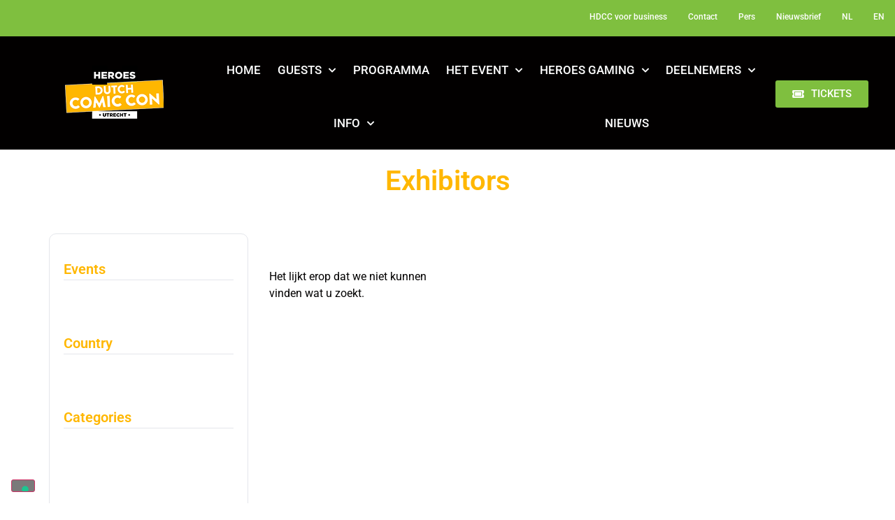

--- FILE ---
content_type: text/html; charset=UTF-8
request_url: https://www.dutchcomiccon.com/nl/exhibitor-category/speelgoed-collectibles/
body_size: 14778
content:
<!doctype html>
<html lang="nl-NL">
<head>
	<meta charset="UTF-8">
	<meta name="viewport" content="width=device-width, initial-scale=1">
	<link rel="profile" href="https://gmpg.org/xfn/11">
				<script type="text/javascript" class="_iub_cs_skip">
				var _iub = _iub || {};
				_iub.csConfiguration = _iub.csConfiguration || {};
				_iub.csConfiguration.siteId = "3570895";
				_iub.csConfiguration.cookiePolicyId = "15573459";
			</script>
			<script class="_iub_cs_skip" src="https://cs.iubenda.com/autoblocking/3570895.js"></script>
			<link media="all" href="https://www.dutchcomiccon.com/wp-content/assets/23/css/agg_54ff3f4621fa5bcfe422d5c04e504ce5.css" rel="stylesheet"><link media="screen" href="https://www.dutchcomiccon.com/wp-content/assets/23/css/agg_18575cab927c6f75cb943ba4b3637dfd.css" rel="stylesheet"><title>Speelgoed &amp; Collectibles &#8211; Heroes Dutch Comic Con</title>
	
	<link rel="alternate" hreflang="nl" href="https://www.dutchcomiccon.com/nl/exhibitor-category/speelgoed-collectibles/" />
<link rel="alternate" hreflang="en" href="https://www.dutchcomiccon.com/exhibitor-category/toys-collecibles/" />
<link rel="alternate" hreflang="x-default" href="https://www.dutchcomiccon.com/exhibitor-category/toys-collecibles/" />
<script async src="https://www.googletagmanager.com/gtag/js?id=G-QKFP18G5V0"></script>
<script>
	window.dataLayer = window.dataLayer || [];
	function gtag(){dataLayer.push(arguments);}
</script><meta name="robots" content="index, follow, max-snippet:-1, max-image-preview:large, max-video-preview:-1">
<link rel="canonical" href="https://www.dutchcomiccon.com/nl/exhibitor-category/speelgoed-collectibles/">
<meta property="og:url" content="https://www.dutchcomiccon.com/nl/exhibitor-category/speelgoed-collectibles/">
<meta property="og:site_name" content="Heroes Dutch Comic Con">
<meta property="og:locale" content="nl_NL">
<meta property="og:type" content="object">
<meta property="og:title" content="Speelgoed &amp; Collectibles - Heroes Dutch Comic Con">
<meta property="og:image" content="https://easyfairsassets.com/sites/23/2019/04/cropped-Logo512.png">
<meta property="og:image:secure_url" content="https://easyfairsassets.com/sites/23/2019/04/cropped-Logo512.png">
<meta property="og:image:width" content="512">
<meta property="og:image:height" content="512">
<meta name="twitter:card" content="summary">
<meta name="twitter:site" content="https://twitter.com/factsconvention">
<meta name="twitter:creator" content="https://twitter.com/factsconvention">
<meta name="twitter:title" content="Speelgoed &amp; Collectibles - Heroes Dutch Comic Con">
<link rel='dns-prefetch' href='//cdn.iubenda.com' />
<link rel='dns-prefetch' href='//cdn.jsdelivr.net' />
<link rel="alternate" type="application/rss+xml" title="Heroes Dutch Comic Con &raquo; Feed" href="https://www.dutchcomiccon.com/nl/feed/" />
<link rel="alternate" type="application/rss+xml" title="Heroes Dutch Comic Con &raquo; Reactiesfeed" href="https://www.dutchcomiccon.com/nl/comments/feed/" />
<link rel="alternate" type="application/rss+xml" title="Feed Heroes Dutch Comic Con &raquo; Speelgoed &amp; Collectibles Exhibitor Category" href="https://www.dutchcomiccon.com/nl/exhibitor-category/speelgoed-collectibles/feed/" />
































<link rel='stylesheet' id='elementor-post-25081-css' href='https://www.dutchcomiccon.com/wp-content/assets/23/css/agg_single_7b4cfdf7a46be5914bd73490dc714503.css?ver=1769154630' media='all' />


<link rel='stylesheet' id='elementor-post-151426-css' href='https://www.dutchcomiccon.com/wp-content/assets/23/css/agg_single_bf8b5c4bf8b23985d720b631d73314e8.css?ver=1769154740' media='all' />
<link rel='stylesheet' id='elementor-post-13132-css' href='https://www.dutchcomiccon.com/wp-content/assets/23/css/agg_single_cd534f4d5d14cfa75fb663e33427ded6.css?ver=1769154740' media='all' />
<link rel='stylesheet' id='elementor-post-123445-css' href='https://www.dutchcomiccon.com/wp-content/assets/23/css/agg_single_88a0d0757d211e84be3a3cb5f51e4927.css?ver=1769154883' media='all' />
<link rel='stylesheet' id='elementor-gf-local-roboto-css' href='https://www.dutchcomiccon.com/wp-content/assets/23/css/agg_single_f681caf1148821fa722205d3adfb68b1.css?ver=1751022848' media='all' />
<link rel='stylesheet' id='elementor-gf-local-robotoslab-css' href='https://www.dutchcomiccon.com/wp-content/assets/23/css/agg_single_1cad811aba4d57542627c79ad125b96a.css?ver=1751022888' media='all' />




<script  type="text/javascript" class=" _iub_cs_skip" id="iubenda-head-inline-scripts-0">
var _iub = _iub || [];
_iub.csConfiguration = {"askConsentAtCookiePolicyUpdate":true,"floatingPreferencesButtonDisplay":"bottom-left","lang":"nl","perPurposeConsent":true,"siteId":3570895,"whitelabel":false,"cookiePolicyId":15573459, "cookiePolicyUrl":"https://dutchcomiccon.com/wp-content/uploads/sites/23/2022/08/Easyfairs-Cookies-Policy_EN-210216_FINAL.pdf", "banner":{ "acceptButtonColor":"#99C961","acceptButtonDisplay":true,"closeButtonDisplay":false,"customizeButtonColor":"#FFB700","customizeButtonDisplay":true,"explicitWithdrawal":true,"listPurposes":true,"position":"float-bottom-center","rejectButtonColor":"#99C961","rejectButtonDisplay":true,"showTitle":false }};
</script>
<script  type="text/javascript" charset="UTF-8" async="" class=" _iub_cs_skip" src="//cdn.iubenda.com/cs/iubenda_cs.js?ver=3.12.4" id="iubenda-head-scripts-1-js"></script>
<script src="https://www.dutchcomiccon.com/wp/wp-includes/js/jquery/jquery.min.js?ver=3.7.1" id="jquery-core-js"></script>
<script src="https://www.dutchcomiccon.com/wp/wp-includes/js/jquery/jquery-migrate.min.js?ver=3.4.1" id="jquery-migrate-js"></script>
<script src="https://www.dutchcomiccon.com/wp-content/assets/23/js/agg_single_4a82bbed148da4ecc006e7ebba68fc7d.js?ver=1.1.5" id="easyfairs-guest-list_polyfills-js"></script>
<script src="https://www.dutchcomiccon.com/wp-content/assets/23/js/agg_single_ee30287f06da4e80acb180ddf699f291.js?ver=1.1.5" id="easyfairs-guest-list-js"></script>
<script src="https://www.dutchcomiccon.com/wp-content/assets/23/js/agg_single_43a5f2981878ff5c9b605b2d8c7bb0ec.js?ver=1.1.5" id="jquery-ui-10-js"></script>
<script src="https://cdn.jsdelivr.net/npm/add-to-calendar-button@2?ver=1.1.5" id="add-to-calendar-button-js"></script>
<script src="https://www.dutchcomiccon.com/wp-content/assets/23/js/agg_single_d39303830f422c3218b06b84047a5e3c.js?ver=0.7.1" id="my-easyfairs-api-js"></script>
<script src="https://easyfairsassets.com/elassets/lib/font-awesome/js/v4-shims.min.js?ver=3.32.2" id="font-awesome-4-shim-js"></script>
<script src="https://www.dutchcomiccon.com/wp-content/assets/23/js/agg_single_e5c0cd0b7db07be431e26714a3aea473.js?ver=v3.2.3" id="js-cookie-js"></script>
<link rel="https://api.w.org/" href="https://www.dutchcomiccon.com/nl/wp-json/" /><link rel="alternate" title="JSON" type="application/json" href="https://www.dutchcomiccon.com/nl/wp-json/wp/v2/exhibitor-category/676" /><link rel="EditURI" type="application/rsd+xml" title="RSD" href="https://www.dutchcomiccon.com/wp/xmlrpc.php?rsd" />
<meta name="generator" content="EasyFairs" /><meta name="generator" content="WPML ver:4.7.6 stt:38,1;" />
<meta name="generator" content="Elementor 3.32.2; features: additional_custom_breakpoints; settings: css_print_method-external, google_font-enabled, font_display-auto">
			
			<link rel="icon" href="https://easyfairsassets.com/sites/23/2019/04/cropped-Logo512-32x32.png" sizes="32x32" />
<link rel="icon" href="https://easyfairsassets.com/sites/23/2019/04/cropped-Logo512-192x192.png" sizes="192x192" />
<link rel="apple-touch-icon" href="https://easyfairsassets.com/sites/23/2019/04/cropped-Logo512-180x180.png" />
<meta name="msapplication-TileImage" content="https://easyfairsassets.com/sites/23/2019/04/cropped-Logo512-270x270.png" />
        <!-- Google Tag Manager -->
                <script>(function(w,d,s,l,i){w[l]=w[l]||[];w[l].push({'gtm.start':
                    new Date().getTime(),event:'gtm.js'});var f=d.getElementsByTagName(s)[0],
                j=d.createElement(s),dl=l!='dataLayer'?'&l='+l:'';j.async=true;j.src=
                'https://www.googletagmanager.com/gtm.js?id='+i+dl;f.parentNode.insertBefore(j,f);
            })(window,document,'script','dataLayer','GTM-TLBPTT2');
        </script>
                <!-- End Google Tag Manager -->
        <!-- Google Tag Manager -->
<script>(function(w,d,s,l,i){w[l]=w[l]||[];w[l].push({'gtm.start':
new Date().getTime(),event:'gtm.js'});var f=d.getElementsByTagName(s)[0],
j=d.createElement(s),dl=l!='dataLayer'?'&l='+l:'';j.async=true;j.src=
'https://www.googletagmanager.com/gtm.js?id='+i+dl;f.parentNode.insertBefore(j,f);
})(window,document,'script','dataLayer','GTM-PBXHLDP');</script>
<!-- End Google Tag Manager -->
<!-- Google Tag Manager -->
<script>(function(w,d,s,l,i){w[l]=w[l]||[];w[l].push({'gtm.start':
new Date().getTime(),event:'gtm.js'});var f=d.getElementsByTagName(s)[0],
j=d.createElement(s),dl=l!='dataLayer'?'&l='+l:'';j.async=true;j.src=
'https://www.googletagmanager.com/gtm.js?id='+i+dl;f.parentNode.insertBefore(j,f);
})(window,document,'script','dataLayer','GTM-TKBJMCJ');</script>
<!-- End Google Tag Manager -->
<script src="https://www.googleoptimize.com/optimize.js?id=OPT-WL29MX4"></script>
<script type="text/javascript">(function(b,c){_letrckr={initCallback:function(){this.pageLoad()},token:"087d42ef-1f41-4f7a-9246-ade7ddffacdb"};var d=b.getElementsByTagName(c)[0],a=b.createElement(c);a.async=1;a.src="//cdn.leadexpress.nl/leadexpress.js";d.parentNode.insertBefore(a,d)})(document,"script");</script></head>
<body class="archive tax-exhibitor-category term-speelgoed-collectibles term-676 wp-custom-logo wp-embed-responsive wp-theme-hello-elementor wp-child-theme-easyfairs hello-elementor-default elementor-page-123445 elementor-default elementor-template-full-width elementor-kit-25081">

<!-- Google Tag Manager (noscript) -->
        <noscript><iframe src="https://www.googletagmanager.com/ns.html?id=GTM-TLBPTT2" height="0" width="0" style="display:none;visibility:hidden"></iframe></noscript><!-- End Google Tag Manager (noscript) --><!-- Google Tag Manager (noscript) -->
<noscript><iframe src="https://www.googletagmanager.com/ns.html?id=GTM-PBXHLDP"
height="0" width="0" style="display:none;visibility:hidden"></iframe></noscript>
<!-- End Google Tag Manager (noscript) -->
<!-- Google Tag Manager (noscript) -->
<noscript><iframe src="https://www.googletagmanager.com/ns.html?id=GTM-TKBJMCJ"
height="0" width="0" style="display:none;visibility:hidden"></iframe></noscript>
<!-- End Google Tag Manager (noscript) -->
<a class="skip-link screen-reader-text" href="#content">Skip to content</a>

		<header data-elementor-type="header" data-elementor-id="151426" class="elementor elementor-151426 elementor-150510 elementor-location-header" data-elementor-post-type="elementor_library">
					<section class="elementor-section elementor-top-section elementor-element elementor-element-20038cd7 elementor-section-full_width elementor-section-content-middle elementor-section-height-default elementor-section-height-default" data-id="20038cd7" data-element_type="section" data-settings="{&quot;background_background&quot;:&quot;classic&quot;,&quot;motion_fx_motion_fx_scrolling&quot;:&quot;yes&quot;,&quot;motion_fx_devices&quot;:[&quot;desktop&quot;,&quot;tablet&quot;],&quot;sticky&quot;:&quot;top&quot;,&quot;sticky_on&quot;:[&quot;desktop&quot;,&quot;tablet&quot;],&quot;sticky_offset&quot;:0,&quot;sticky_effects_offset&quot;:0,&quot;sticky_anchor_link_offset&quot;:0}">
						<div class="elementor-container elementor-column-gap-default">
					<div class="elementor-column elementor-col-100 elementor-top-column elementor-element elementor-element-a31a785" data-id="a31a785" data-element_type="column">
			<div class="elementor-widget-wrap elementor-element-populated">
						<div class="elementor-element elementor-element-7def8469 elementor-nav-menu__align-end elementor-nav-menu--dropdown-tablet elementor-nav-menu__text-align-aside elementor-nav-menu--toggle elementor-nav-menu--burger elementor-widget elementor-widget-nav-menu" data-id="7def8469" data-element_type="widget" data-settings="{&quot;submenu_icon&quot;:{&quot;value&quot;:&quot;&lt;i class=\&quot;fas fa-chevron-down\&quot; aria-hidden=\&quot;true\&quot;&gt;&lt;\/i&gt;&quot;,&quot;library&quot;:&quot;fa-solid&quot;},&quot;layout&quot;:&quot;horizontal&quot;,&quot;toggle&quot;:&quot;burger&quot;}" data-widget_type="nav-menu.default">
				<div class="elementor-widget-container">
								<nav aria-label="Menu" class="elementor-nav-menu--main elementor-nav-menu__container elementor-nav-menu--layout-horizontal e--pointer-none">
				<ul id="menu-1-7def8469" class="elementor-nav-menu"><li class="menu-item menu-item-type-post_type menu-item-object-page menu-item-33701"><a href="https://www.dutchcomiccon.com/nl/hdcc-voor-business/" class="elementor-item">HDCC voor business</a></li>
<li class="menu-item menu-item-type-post_type menu-item-object-page menu-item-2048"><a href="https://www.dutchcomiccon.com/nl/informatie/contact/" class="elementor-item">Contact</a></li>
<li class="menu-item menu-item-type-post_type menu-item-object-page menu-item-2047"><a href="https://www.dutchcomiccon.com/nl/pers/" class="elementor-item">Pers</a></li>
<li class="menu-item menu-item-type-post_type menu-item-object-page menu-item-12555"><a href="https://www.dutchcomiccon.com/nl/informatie/nieuwsbrief/" class="elementor-item">Nieuwsbrief</a></li>
<li class="menu-item wpml-ls-slot-18 wpml-ls-item wpml-ls-item-nl wpml-ls-current-language wpml-ls-menu-item wpml-ls-first-item menu-item-type-wpml_ls_menu_item menu-item-object-wpml_ls_menu_item menu-item-wpml-ls-18-nl"><a href="https://www.dutchcomiccon.com/nl/exhibitor-category/speelgoed-collectibles/" title="Schakel over naar NL" class="elementor-item"><span class="wpml-ls-native" lang="nl">NL</span></a></li>
<li class="menu-item wpml-ls-slot-18 wpml-ls-item wpml-ls-item-en wpml-ls-menu-item wpml-ls-last-item menu-item-type-wpml_ls_menu_item menu-item-object-wpml_ls_menu_item menu-item-wpml-ls-18-en"><a href="https://www.dutchcomiccon.com/exhibitor-category/toys-collecibles/" title="Schakel over naar EN" class="elementor-item"><span class="wpml-ls-native" lang="en">EN</span></a></li>
</ul>			</nav>
					<div class="elementor-menu-toggle" role="button" tabindex="0" aria-label="Menu Toggle" aria-expanded="false">
			<i aria-hidden="true" role="presentation" class="elementor-menu-toggle__icon--open eicon-menu-bar"></i><i aria-hidden="true" role="presentation" class="elementor-menu-toggle__icon--close eicon-close"></i>		</div>
					<nav class="elementor-nav-menu--dropdown elementor-nav-menu__container" aria-hidden="true">
				<ul id="menu-2-7def8469" class="elementor-nav-menu"><li class="menu-item menu-item-type-post_type menu-item-object-page menu-item-33701"><a href="https://www.dutchcomiccon.com/nl/hdcc-voor-business/" class="elementor-item" tabindex="-1">HDCC voor business</a></li>
<li class="menu-item menu-item-type-post_type menu-item-object-page menu-item-2048"><a href="https://www.dutchcomiccon.com/nl/informatie/contact/" class="elementor-item" tabindex="-1">Contact</a></li>
<li class="menu-item menu-item-type-post_type menu-item-object-page menu-item-2047"><a href="https://www.dutchcomiccon.com/nl/pers/" class="elementor-item" tabindex="-1">Pers</a></li>
<li class="menu-item menu-item-type-post_type menu-item-object-page menu-item-12555"><a href="https://www.dutchcomiccon.com/nl/informatie/nieuwsbrief/" class="elementor-item" tabindex="-1">Nieuwsbrief</a></li>
<li class="menu-item wpml-ls-slot-18 wpml-ls-item wpml-ls-item-nl wpml-ls-current-language wpml-ls-menu-item wpml-ls-first-item menu-item-type-wpml_ls_menu_item menu-item-object-wpml_ls_menu_item menu-item-wpml-ls-18-nl"><a href="https://www.dutchcomiccon.com/nl/exhibitor-category/speelgoed-collectibles/" title="Schakel over naar NL" class="elementor-item" tabindex="-1"><span class="wpml-ls-native" lang="nl">NL</span></a></li>
<li class="menu-item wpml-ls-slot-18 wpml-ls-item wpml-ls-item-en wpml-ls-menu-item wpml-ls-last-item menu-item-type-wpml_ls_menu_item menu-item-object-wpml_ls_menu_item menu-item-wpml-ls-18-en"><a href="https://www.dutchcomiccon.com/exhibitor-category/toys-collecibles/" title="Schakel over naar EN" class="elementor-item" tabindex="-1"><span class="wpml-ls-native" lang="en">EN</span></a></li>
</ul>			</nav>
						</div>
				</div>
					</div>
		</div>
					</div>
		</section>
				<section class="elementor-section elementor-top-section elementor-element elementor-element-117da456 elementor-section-full_width elementor-section-content-middle elementor-section-height-default elementor-section-height-default" data-id="117da456" data-element_type="section" data-settings="{&quot;background_background&quot;:&quot;classic&quot;,&quot;sticky&quot;:&quot;top&quot;,&quot;sticky_on&quot;:[&quot;desktop&quot;,&quot;tablet&quot;],&quot;sticky_offset&quot;:0,&quot;sticky_effects_offset&quot;:0,&quot;sticky_anchor_link_offset&quot;:0}">
						<div class="elementor-container elementor-column-gap-no">
					<div class="elementor-column elementor-col-33 elementor-top-column elementor-element elementor-element-44a24d1e" data-id="44a24d1e" data-element_type="column">
			<div class="elementor-widget-wrap elementor-element-populated">
						<div class="elementor-element elementor-element-40edc7c9 elementor-hidden-mobile elementor-widget elementor-widget-image" data-id="40edc7c9" data-element_type="widget" data-widget_type="image.default">
				<div class="elementor-widget-container">
															<img width="180" height="89" src="https://easyfairsassets.com/sites/23/2019/04/HeroesDutchComicCon-logo.png" class="attachment-full size-full wp-image-8535" alt="" />															</div>
				</div>
					</div>
		</div>
				<div class="elementor-column elementor-col-33 elementor-top-column elementor-element elementor-element-78690c0f" data-id="78690c0f" data-element_type="column">
			<div class="elementor-widget-wrap elementor-element-populated">
						<div class="elementor-element elementor-element-7db8248b elementor-nav-menu__align-justify elementor-nav-menu--dropdown-tablet elementor-nav-menu__text-align-aside elementor-nav-menu--toggle elementor-nav-menu--burger elementor-widget elementor-widget-nav-menu" data-id="7db8248b" data-element_type="widget" data-settings="{&quot;submenu_icon&quot;:{&quot;value&quot;:&quot;&lt;i class=\&quot;fas fa-chevron-down\&quot; aria-hidden=\&quot;true\&quot;&gt;&lt;\/i&gt;&quot;,&quot;library&quot;:&quot;fa-solid&quot;},&quot;layout&quot;:&quot;horizontal&quot;,&quot;toggle&quot;:&quot;burger&quot;}" data-widget_type="nav-menu.default">
				<div class="elementor-widget-container">
								<nav aria-label="Menu" class="elementor-nav-menu--main elementor-nav-menu__container elementor-nav-menu--layout-horizontal e--pointer-none">
				<ul id="menu-1-7db8248b" class="elementor-nav-menu"><li class="menu-item menu-item-type-post_type menu-item-object-page menu-item-home menu-item-151425"><a href="https://www.dutchcomiccon.com/nl/" class="elementor-item">Home</a></li>
<li class="menu-item menu-item-type-post_type menu-item-object-page menu-item-has-children menu-item-150768"><a href="https://www.dutchcomiccon.com/nl/special-guests/" class="elementor-item">Guests</a>
<ul class="sub-menu elementor-nav-menu--dropdown">
	<li class="menu-item menu-item-type-post_type menu-item-object-page menu-item-172763"><a href="https://www.dutchcomiccon.com/nl/special-guests/" class="elementor-sub-item">Special Guests</a></li>
	<li class="menu-item menu-item-type-post_type menu-item-object-page menu-item-101812"><a href="https://www.dutchcomiccon.com/nl/photobooth/" class="elementor-sub-item">Photobooth</a></li>
	<li class="menu-item menu-item-type-post_type menu-item-object-page menu-item-101813"><a href="https://www.dutchcomiccon.com/nl/meet-greet/" class="elementor-sub-item">Meet &amp; Greet</a></li>
	<li class="menu-item menu-item-type-post_type menu-item-object-page menu-item-101814"><a href="https://www.dutchcomiccon.com/nl/autographs/" class="elementor-sub-item">Handtekeningen</a></li>
</ul>
</li>
<li class="menu-item menu-item-type-post_type menu-item-object-page menu-item-12542"><a href="https://www.dutchcomiccon.com/nl/het-event/programma/" class="elementor-item">Programma</a></li>
<li class="menu-item menu-item-type-post_type menu-item-object-page menu-item-has-children menu-item-12541"><a href="https://www.dutchcomiccon.com/nl/het-event/" class="elementor-item">Het Event</a>
<ul class="sub-menu elementor-nav-menu--dropdown">
	<li class="menu-highlight-cosplay menu-item menu-item-type-post_type menu-item-object-page menu-item-12549"><a href="https://www.dutchcomiccon.com/nl/activiteiten/cosplay/" class="elementor-sub-item">Cosplay</a></li>
	<li class="menu-highlight-comics menu-item menu-item-type-post_type menu-item-object-page menu-item-12551"><a href="https://www.dutchcomiccon.com/nl/activiteiten/comics/" class="elementor-sub-item">Comics</a></li>
	<li class="menu-highlight-activities menu-item menu-item-type-post_type menu-item-object-page menu-item-12553"><a href="https://www.dutchcomiccon.com/nl/activiteiten/activiteiten/" class="elementor-sub-item">Activiteiten</a></li>
	<li class="menu-highlight-merchandise menu-item menu-item-type-custom menu-item-object-custom menu-item-172764"><a href="https://www.dutchcomiccon.com/activities/merchandise/" class="elementor-sub-item">Merchandise</a></li>
</ul>
</li>
<li class="menu-item menu-item-type-custom menu-item-object-custom menu-item-has-children menu-item-221048"><a href="https://www.dutchcomiccon.com/heroes-gaming/" class="elementor-item">Heroes Gaming</a>
<ul class="sub-menu elementor-nav-menu--dropdown">
	<li class="menu-item menu-item-type-post_type menu-item-object-page menu-item-235927"><a href="https://www.dutchcomiccon.com/nl/heroes-gaming/rainbow-six-siege-x/" class="elementor-sub-item">Rainbow Six Siege X</a></li>
	<li class="menu-item menu-item-type-custom menu-item-object-custom menu-item-235851"><a href="https://www.dutchcomiccon.com/nl/heroes-gaming/gaming-stage/" class="elementor-sub-item">Gaming Stage</a></li>
	<li class="menu-item menu-item-type-post_type menu-item-object-page menu-item-241213"><a href="https://www.dutchcomiccon.com/nl/heroes-gaming/adventure-stage/" class="elementor-sub-item">Adventure Stage</a></li>
	<li class="menu-item menu-item-type-post_type menu-item-object-page menu-item-235852"><a href="https://www.dutchcomiccon.com/nl/activiteiten/activiteiten/dungeons-dragons-area/" class="elementor-sub-item">Dungeons &#038; Dragons Area</a></li>
	<li class="menu-item menu-item-type-post_type menu-item-object-page menu-item-235846"><a href="https://www.dutchcomiccon.com/nl/heroes-gaming/tcg-area/" class="elementor-sub-item">TCG Area</a></li>
	<li class="menu-item menu-item-type-post_type menu-item-object-page menu-item-235844"><a href="https://www.dutchcomiccon.com/nl/heroes-gaming/f2p-area/" class="elementor-sub-item">F2P Area</a></li>
	<li class="menu-item menu-item-type-post_type menu-item-object-page menu-item-241214"><a href="https://www.dutchcomiccon.com/nl/shooter-arena/" class="elementor-sub-item">Shooter Arena</a></li>
</ul>
</li>
<li class="menu-item menu-item-type-custom menu-item-object-custom menu-item-has-children menu-item-17877"><a class="elementor-item">Deelnemers</a>
<ul class="sub-menu elementor-nav-menu--dropdown">
	<li class="menu-item menu-item-type-custom menu-item-object-custom menu-item-41177"><a href="https://www.dutchcomiccon.com/nl/deelnemers/" class="elementor-sub-item">Deelnemers</a></li>
	<li class="menu-item menu-item-type-post_type menu-item-object-page menu-item-2032"><a href="https://www.dutchcomiccon.com/nl/het-event/partners/" class="elementor-sub-item">Partners</a></li>
	<li class="menu-item menu-item-type-post_type menu-item-object-page menu-item-58305"><a href="https://www.dutchcomiccon.com/nl/het-event/hallen/artist-alley/" class="elementor-sub-item">Artist Alley</a></li>
	<li class="menu-item menu-item-type-post_type menu-item-object-page menu-item-58303"><a href="https://www.dutchcomiccon.com/nl/activiteiten/fan-village/" class="elementor-sub-item">Fan Village</a></li>
</ul>
</li>
<li class="menu-item menu-item-type-custom menu-item-object-custom menu-item-has-children menu-item-172766"><a href="https://www.dutchcomiccon.com/info/" class="elementor-item">Info</a>
<ul class="sub-menu elementor-nav-menu--dropdown">
	<li class="menu-item menu-item-type-custom menu-item-object-custom menu-item-228275"><a href="https://dutchcomiccon.com/nl/informatie/focus-app/" class="elementor-sub-item">📱HDCC App</a></li>
	<li class="menu-item menu-item-type-post_type menu-item-object-page menu-item-2027"><a href="https://www.dutchcomiccon.com/nl/informatie/wat-is-hdcc/" class="elementor-sub-item">⌕ Wat is HDCC?</a></li>
	<li class="menu-item menu-item-type-post_type menu-item-object-page menu-item-2029"><a href="https://www.dutchcomiccon.com/nl/informatie/locatie/" class="elementor-sub-item">➣ Locatie</a></li>
	<li class="menu-item menu-item-type-post_type menu-item-object-page menu-item-2031"><a href="https://www.dutchcomiccon.com/nl/informatie/algemeen-reglement/" class="elementor-sub-item">！Reglementen</a></li>
	<li class="menu-item menu-item-type-post_type menu-item-object-page menu-item-123894"><a href="https://www.dutchcomiccon.com/nl/informatie/duurzaamheid/" class="elementor-sub-item">Duurzaamheid</a></li>
	<li class="menu-item menu-item-type-post_type menu-item-object-page menu-item-2030"><a href="https://www.dutchcomiccon.com/nl/informatie/veelgestelde-vragen-faq/" class="elementor-sub-item">⍰ Veelgestelde vragen (FAQ)</a></li>
	<li class="menu-item menu-item-type-post_type menu-item-object-page menu-item-65884"><a href="https://www.dutchcomiccon.com/nl/informatie/exposanten-faq/" class="elementor-sub-item">⍰ Exposanten FAQ</a></li>
	<li class="menu-item menu-item-type-custom menu-item-object-custom menu-item-172767"><a href="https://www.dutchcomiccon.com/nl/hdcc-voor-business/word-een-exposant/" class="elementor-sub-item">Exposant worden</a></li>
	<li class="menu-item menu-item-type-post_type menu-item-object-page menu-item-12554"><a href="https://www.dutchcomiccon.com/nl/informatie/vrijwilliger-worden/" class="elementor-sub-item">Vrijwilliger worden</a></li>
</ul>
</li>
<li class="menu-item menu-item-type-post_type menu-item-object-page menu-item-43270"><a href="https://www.dutchcomiccon.com/nl/dcc-nieuws/" class="elementor-item">Nieuws</a></li>
</ul>			</nav>
					<div class="elementor-menu-toggle" role="button" tabindex="0" aria-label="Menu Toggle" aria-expanded="false">
			<i aria-hidden="true" role="presentation" class="elementor-menu-toggle__icon--open eicon-menu-bar"></i><i aria-hidden="true" role="presentation" class="elementor-menu-toggle__icon--close eicon-close"></i>		</div>
					<nav class="elementor-nav-menu--dropdown elementor-nav-menu__container" aria-hidden="true">
				<ul id="menu-2-7db8248b" class="elementor-nav-menu"><li class="menu-item menu-item-type-post_type menu-item-object-page menu-item-home menu-item-151425"><a href="https://www.dutchcomiccon.com/nl/" class="elementor-item" tabindex="-1">Home</a></li>
<li class="menu-item menu-item-type-post_type menu-item-object-page menu-item-has-children menu-item-150768"><a href="https://www.dutchcomiccon.com/nl/special-guests/" class="elementor-item" tabindex="-1">Guests</a>
<ul class="sub-menu elementor-nav-menu--dropdown">
	<li class="menu-item menu-item-type-post_type menu-item-object-page menu-item-172763"><a href="https://www.dutchcomiccon.com/nl/special-guests/" class="elementor-sub-item" tabindex="-1">Special Guests</a></li>
	<li class="menu-item menu-item-type-post_type menu-item-object-page menu-item-101812"><a href="https://www.dutchcomiccon.com/nl/photobooth/" class="elementor-sub-item" tabindex="-1">Photobooth</a></li>
	<li class="menu-item menu-item-type-post_type menu-item-object-page menu-item-101813"><a href="https://www.dutchcomiccon.com/nl/meet-greet/" class="elementor-sub-item" tabindex="-1">Meet &amp; Greet</a></li>
	<li class="menu-item menu-item-type-post_type menu-item-object-page menu-item-101814"><a href="https://www.dutchcomiccon.com/nl/autographs/" class="elementor-sub-item" tabindex="-1">Handtekeningen</a></li>
</ul>
</li>
<li class="menu-item menu-item-type-post_type menu-item-object-page menu-item-12542"><a href="https://www.dutchcomiccon.com/nl/het-event/programma/" class="elementor-item" tabindex="-1">Programma</a></li>
<li class="menu-item menu-item-type-post_type menu-item-object-page menu-item-has-children menu-item-12541"><a href="https://www.dutchcomiccon.com/nl/het-event/" class="elementor-item" tabindex="-1">Het Event</a>
<ul class="sub-menu elementor-nav-menu--dropdown">
	<li class="menu-highlight-cosplay menu-item menu-item-type-post_type menu-item-object-page menu-item-12549"><a href="https://www.dutchcomiccon.com/nl/activiteiten/cosplay/" class="elementor-sub-item" tabindex="-1">Cosplay</a></li>
	<li class="menu-highlight-comics menu-item menu-item-type-post_type menu-item-object-page menu-item-12551"><a href="https://www.dutchcomiccon.com/nl/activiteiten/comics/" class="elementor-sub-item" tabindex="-1">Comics</a></li>
	<li class="menu-highlight-activities menu-item menu-item-type-post_type menu-item-object-page menu-item-12553"><a href="https://www.dutchcomiccon.com/nl/activiteiten/activiteiten/" class="elementor-sub-item" tabindex="-1">Activiteiten</a></li>
	<li class="menu-highlight-merchandise menu-item menu-item-type-custom menu-item-object-custom menu-item-172764"><a href="https://www.dutchcomiccon.com/activities/merchandise/" class="elementor-sub-item" tabindex="-1">Merchandise</a></li>
</ul>
</li>
<li class="menu-item menu-item-type-custom menu-item-object-custom menu-item-has-children menu-item-221048"><a href="https://www.dutchcomiccon.com/heroes-gaming/" class="elementor-item" tabindex="-1">Heroes Gaming</a>
<ul class="sub-menu elementor-nav-menu--dropdown">
	<li class="menu-item menu-item-type-post_type menu-item-object-page menu-item-235927"><a href="https://www.dutchcomiccon.com/nl/heroes-gaming/rainbow-six-siege-x/" class="elementor-sub-item" tabindex="-1">Rainbow Six Siege X</a></li>
	<li class="menu-item menu-item-type-custom menu-item-object-custom menu-item-235851"><a href="https://www.dutchcomiccon.com/nl/heroes-gaming/gaming-stage/" class="elementor-sub-item" tabindex="-1">Gaming Stage</a></li>
	<li class="menu-item menu-item-type-post_type menu-item-object-page menu-item-241213"><a href="https://www.dutchcomiccon.com/nl/heroes-gaming/adventure-stage/" class="elementor-sub-item" tabindex="-1">Adventure Stage</a></li>
	<li class="menu-item menu-item-type-post_type menu-item-object-page menu-item-235852"><a href="https://www.dutchcomiccon.com/nl/activiteiten/activiteiten/dungeons-dragons-area/" class="elementor-sub-item" tabindex="-1">Dungeons &#038; Dragons Area</a></li>
	<li class="menu-item menu-item-type-post_type menu-item-object-page menu-item-235846"><a href="https://www.dutchcomiccon.com/nl/heroes-gaming/tcg-area/" class="elementor-sub-item" tabindex="-1">TCG Area</a></li>
	<li class="menu-item menu-item-type-post_type menu-item-object-page menu-item-235844"><a href="https://www.dutchcomiccon.com/nl/heroes-gaming/f2p-area/" class="elementor-sub-item" tabindex="-1">F2P Area</a></li>
	<li class="menu-item menu-item-type-post_type menu-item-object-page menu-item-241214"><a href="https://www.dutchcomiccon.com/nl/shooter-arena/" class="elementor-sub-item" tabindex="-1">Shooter Arena</a></li>
</ul>
</li>
<li class="menu-item menu-item-type-custom menu-item-object-custom menu-item-has-children menu-item-17877"><a class="elementor-item" tabindex="-1">Deelnemers</a>
<ul class="sub-menu elementor-nav-menu--dropdown">
	<li class="menu-item menu-item-type-custom menu-item-object-custom menu-item-41177"><a href="https://www.dutchcomiccon.com/nl/deelnemers/" class="elementor-sub-item" tabindex="-1">Deelnemers</a></li>
	<li class="menu-item menu-item-type-post_type menu-item-object-page menu-item-2032"><a href="https://www.dutchcomiccon.com/nl/het-event/partners/" class="elementor-sub-item" tabindex="-1">Partners</a></li>
	<li class="menu-item menu-item-type-post_type menu-item-object-page menu-item-58305"><a href="https://www.dutchcomiccon.com/nl/het-event/hallen/artist-alley/" class="elementor-sub-item" tabindex="-1">Artist Alley</a></li>
	<li class="menu-item menu-item-type-post_type menu-item-object-page menu-item-58303"><a href="https://www.dutchcomiccon.com/nl/activiteiten/fan-village/" class="elementor-sub-item" tabindex="-1">Fan Village</a></li>
</ul>
</li>
<li class="menu-item menu-item-type-custom menu-item-object-custom menu-item-has-children menu-item-172766"><a href="https://www.dutchcomiccon.com/info/" class="elementor-item" tabindex="-1">Info</a>
<ul class="sub-menu elementor-nav-menu--dropdown">
	<li class="menu-item menu-item-type-custom menu-item-object-custom menu-item-228275"><a href="https://dutchcomiccon.com/nl/informatie/focus-app/" class="elementor-sub-item" tabindex="-1">📱HDCC App</a></li>
	<li class="menu-item menu-item-type-post_type menu-item-object-page menu-item-2027"><a href="https://www.dutchcomiccon.com/nl/informatie/wat-is-hdcc/" class="elementor-sub-item" tabindex="-1">⌕ Wat is HDCC?</a></li>
	<li class="menu-item menu-item-type-post_type menu-item-object-page menu-item-2029"><a href="https://www.dutchcomiccon.com/nl/informatie/locatie/" class="elementor-sub-item" tabindex="-1">➣ Locatie</a></li>
	<li class="menu-item menu-item-type-post_type menu-item-object-page menu-item-2031"><a href="https://www.dutchcomiccon.com/nl/informatie/algemeen-reglement/" class="elementor-sub-item" tabindex="-1">！Reglementen</a></li>
	<li class="menu-item menu-item-type-post_type menu-item-object-page menu-item-123894"><a href="https://www.dutchcomiccon.com/nl/informatie/duurzaamheid/" class="elementor-sub-item" tabindex="-1">Duurzaamheid</a></li>
	<li class="menu-item menu-item-type-post_type menu-item-object-page menu-item-2030"><a href="https://www.dutchcomiccon.com/nl/informatie/veelgestelde-vragen-faq/" class="elementor-sub-item" tabindex="-1">⍰ Veelgestelde vragen (FAQ)</a></li>
	<li class="menu-item menu-item-type-post_type menu-item-object-page menu-item-65884"><a href="https://www.dutchcomiccon.com/nl/informatie/exposanten-faq/" class="elementor-sub-item" tabindex="-1">⍰ Exposanten FAQ</a></li>
	<li class="menu-item menu-item-type-custom menu-item-object-custom menu-item-172767"><a href="https://www.dutchcomiccon.com/nl/hdcc-voor-business/word-een-exposant/" class="elementor-sub-item" tabindex="-1">Exposant worden</a></li>
	<li class="menu-item menu-item-type-post_type menu-item-object-page menu-item-12554"><a href="https://www.dutchcomiccon.com/nl/informatie/vrijwilliger-worden/" class="elementor-sub-item" tabindex="-1">Vrijwilliger worden</a></li>
</ul>
</li>
<li class="menu-item menu-item-type-post_type menu-item-object-page menu-item-43270"><a href="https://www.dutchcomiccon.com/nl/dcc-nieuws/" class="elementor-item" tabindex="-1">Nieuws</a></li>
</ul>			</nav>
						</div>
				</div>
					</div>
		</div>
				<div class="elementor-column elementor-col-33 elementor-top-column elementor-element elementor-element-6bd0d8d2" data-id="6bd0d8d2" data-element_type="column">
			<div class="elementor-widget-wrap elementor-element-populated">
						<div class="elementor-element elementor-element-7d11e7f elementor-align-center elementor-hidden-mobile elementor-widget elementor-widget-dynamic-button" data-id="7d11e7f" data-element_type="widget" data-widget_type="dynamic-button.default">
				<div class="elementor-widget-container">
					        <div class="elementor-button-wrapper">
            <a href="https://tickets.dutchcomiccon.com/4139cd9acbf64d369bcf9fd6f32b067f/" target="_blank" class="elementor-button-link elementor-button elementor-size-sm" role="button">
                        <span class="elementor-button-content-wrapper">
			                <span class="elementor-button-icon elementor-align-icon-left">
				<i aria-hidden="true" class="fas fa-ticket-alt"></i>			</span>
            			<span class="elementor-button-text">TICKETS</span>
		</span>
                    </a>
        </div>
        				</div>
				</div>
					</div>
		</div>
					</div>
		</section>
				</header>
				<div data-elementor-type="archive" data-elementor-id="123445" class="elementor elementor-123445 elementor-location-archive" data-elementor-post-type="elementor_library">
					<section class="elementor-section elementor-top-section elementor-element elementor-element-152c28bf elementor-section-boxed elementor-section-height-default elementor-section-height-default" data-id="152c28bf" data-element_type="section">
						<div class="elementor-container elementor-column-gap-default">
					<div class="elementor-column elementor-col-100 elementor-top-column elementor-element elementor-element-65a3c2e5" data-id="65a3c2e5" data-element_type="column">
			<div class="elementor-widget-wrap elementor-element-populated">
						<div class="elementor-element elementor-element-2a2867f2 elementor-widget elementor-widget-heading" data-id="2a2867f2" data-element_type="widget" data-widget_type="heading.default">
				<div class="elementor-widget-container">
					<h1 class="elementor-heading-title elementor-size-default">Exhibitors</h1>				</div>
				</div>
					</div>
		</div>
					</div>
		</section>
				<section class="elementor-section elementor-top-section elementor-element elementor-element-48183365 elementor-hidden-desktop elementor-hidden-tablet elementor-section-boxed elementor-section-height-default elementor-section-height-default" data-id="48183365" data-element_type="section" id="sidebar-filtering-mobile">
						<div class="elementor-container elementor-column-gap-default">
					<div class="elementor-column elementor-col-100 elementor-top-column elementor-element elementor-element-9b2363c" data-id="9b2363c" data-element_type="column">
			<div class="elementor-widget-wrap elementor-element-populated">
						<div class="elementor-element elementor-element-540c22dd elementor-mobile-align-center facetwp-flyout-open elementor-icon-list--layout-traditional elementor-list-item-link-full_width elementor-widget elementor-widget-icon-list" data-id="540c22dd" data-element_type="widget" data-widget_type="icon-list.default">
				<div class="elementor-widget-container">
							<ul class="elementor-icon-list-items">
							<li class="elementor-icon-list-item">
											<span class="elementor-icon-list-icon">
							<i aria-hidden="true" class="fas fa-filter"></i>						</span>
										<span class="elementor-icon-list-text">filters</span>
									</li>
						</ul>
						</div>
				</div>
					</div>
		</div>
					</div>
		</section>
				<section class="elementor-section elementor-top-section elementor-element elementor-element-55bf7529 elementor-section-boxed elementor-section-height-default elementor-section-height-default" data-id="55bf7529" data-element_type="section">
						<div class="elementor-container elementor-column-gap-default">
					<div class="elementor-column elementor-col-50 elementor-top-column elementor-element elementor-element-4325e1c8 elementor-hidden-mobile" data-id="4325e1c8" data-element_type="column" id="sidebar-filtering">
			<div class="elementor-widget-wrap elementor-element-populated">
						<section class="elementor-section elementor-inner-section elementor-element elementor-element-7f12c930 elementor-section-boxed elementor-section-height-default elementor-section-height-default" data-id="7f12c930" data-element_type="section" id="facet-selections">
						<div class="elementor-container elementor-column-gap-default">
					<div class="elementor-column elementor-col-100 elementor-inner-column elementor-element elementor-element-38296c73" data-id="38296c73" data-element_type="column">
			<div class="elementor-widget-wrap elementor-element-populated">
						<div class="elementor-element elementor-element-579e1bc4 elementor-widget elementor-widget-shortcode" data-id="579e1bc4" data-element_type="widget" data-widget_type="shortcode.default">
				<div class="elementor-widget-container">
							<div class="elementor-shortcode"><div class="facetwp-selections"></div></div>
						</div>
				</div>
					</div>
		</div>
					</div>
		</section>
				<section class="elementor-section elementor-inner-section elementor-element elementor-element-1f50853d elementor-section-boxed elementor-section-height-default elementor-section-height-default" data-id="1f50853d" data-element_type="section" id="facet-events">
						<div class="elementor-container elementor-column-gap-default">
					<div class="elementor-column elementor-col-100 elementor-inner-column elementor-element elementor-element-20465e5d" data-id="20465e5d" data-element_type="column">
			<div class="elementor-widget-wrap elementor-element-populated">
						<div class="elementor-element elementor-element-5b87cf69 elementor-widget elementor-widget-heading" data-id="5b87cf69" data-element_type="widget" data-widget_type="heading.default">
				<div class="elementor-widget-container">
					<h5 class="elementor-heading-title elementor-size-default">Events</h5>				</div>
				</div>
				<div class="elementor-element elementor-element-60257692 elementor-widget elementor-widget-shortcode" data-id="60257692" data-element_type="widget" data-widget_type="shortcode.default">
				<div class="elementor-widget-container">
							<div class="elementor-shortcode"><div class="facetwp-facet facetwp-facet-events facetwp-type-checkboxes" data-name="events" data-type="checkboxes"></div></div>
						</div>
				</div>
					</div>
		</div>
					</div>
		</section>
				<section class="elementor-section elementor-inner-section elementor-element elementor-element-3c3f85f7 elementor-section-boxed elementor-section-height-default elementor-section-height-default" data-id="3c3f85f7" data-element_type="section" id="facet-country">
						<div class="elementor-container elementor-column-gap-default">
					<div class="elementor-column elementor-col-100 elementor-inner-column elementor-element elementor-element-111d4a29" data-id="111d4a29" data-element_type="column">
			<div class="elementor-widget-wrap elementor-element-populated">
						<div class="elementor-element elementor-element-62a9b967 elementor-widget elementor-widget-heading" data-id="62a9b967" data-element_type="widget" data-widget_type="heading.default">
				<div class="elementor-widget-container">
					<h5 class="elementor-heading-title elementor-size-default">Country</h5>				</div>
				</div>
				<div class="elementor-element elementor-element-6250154 elementor-widget elementor-widget-shortcode" data-id="6250154" data-element_type="widget" data-widget_type="shortcode.default">
				<div class="elementor-widget-container">
							<div class="elementor-shortcode"><div class="facetwp-facet facetwp-facet-countries facetwp-type-checkboxes" data-name="countries" data-type="checkboxes"></div></div>
						</div>
				</div>
					</div>
		</div>
					</div>
		</section>
				<section class="elementor-section elementor-inner-section elementor-element elementor-element-128c01fd elementor-section-boxed elementor-section-height-default elementor-section-height-default" data-id="128c01fd" data-element_type="section" id="facet-categories">
						<div class="elementor-container elementor-column-gap-default">
					<div class="elementor-column elementor-col-100 elementor-inner-column elementor-element elementor-element-21a551c3" data-id="21a551c3" data-element_type="column">
			<div class="elementor-widget-wrap elementor-element-populated">
						<div class="elementor-element elementor-element-40dc1c4b elementor-widget elementor-widget-heading" data-id="40dc1c4b" data-element_type="widget" data-widget_type="heading.default">
				<div class="elementor-widget-container">
					<h5 class="elementor-heading-title elementor-size-default">Categories</h5>				</div>
				</div>
				<div class="elementor-element elementor-element-311c41a9 elementor-widget elementor-widget-shortcode" data-id="311c41a9" data-element_type="widget" data-widget_type="shortcode.default">
				<div class="elementor-widget-container">
							<div class="elementor-shortcode"><div class="facetwp-facet facetwp-facet-categories_exhibitor facetwp-type-checkboxes" data-name="categories_exhibitor" data-type="checkboxes"></div></div>
						</div>
				</div>
					</div>
		</div>
					</div>
		</section>
				<section class="elementor-section elementor-inner-section elementor-element elementor-element-3605b172 elementor-section-boxed elementor-section-height-default elementor-section-height-default" data-id="3605b172" data-element_type="section" id="facet-reset" data-settings="{&quot;sticky&quot;:&quot;top&quot;,&quot;sticky_on&quot;:[&quot;desktop&quot;,&quot;tablet&quot;],&quot;sticky_effects_offset&quot;:30,&quot;sticky_parent&quot;:&quot;yes&quot;,&quot;sticky_offset&quot;:50,&quot;sticky_anchor_link_offset&quot;:0}">
						<div class="elementor-container elementor-column-gap-default">
					<div class="elementor-column elementor-col-100 elementor-inner-column elementor-element elementor-element-533f6ca3" data-id="533f6ca3" data-element_type="column" data-settings="{&quot;motion_fx_motion_fx_scrolling&quot;:&quot;yes&quot;,&quot;motion_fx_devices&quot;:[&quot;desktop&quot;,&quot;tablet&quot;]}">
			<div class="elementor-widget-wrap elementor-element-populated">
						<div class="elementor-element elementor-element-4215de9d elementor-widget elementor-widget-shortcode" data-id="4215de9d" data-element_type="widget" data-widget_type="shortcode.default">
				<div class="elementor-widget-container">
							<div class="elementor-shortcode"><div class="facetwp-facet facetwp-facet-reset facetwp-type-reset" data-name="reset" data-type="reset"></div></div>
						</div>
				</div>
					</div>
		</div>
					</div>
		</section>
					</div>
		</div>
				<div class="elementor-column elementor-col-50 elementor-top-column elementor-element elementor-element-2e5cf7d8" data-id="2e5cf7d8" data-element_type="column">
			<div class="elementor-widget-wrap elementor-element-populated">
						<section class="elementor-section elementor-inner-section elementor-element elementor-element-496188df elementor-hidden-mobile elementor-section-boxed elementor-section-height-default elementor-section-height-default" data-id="496188df" data-element_type="section">
						<div class="elementor-container elementor-column-gap-no">
					<div class="elementor-column elementor-col-50 elementor-inner-column elementor-element elementor-element-19d2748c" data-id="19d2748c" data-element_type="column">
			<div class="elementor-widget-wrap elementor-element-populated">
						<div class="elementor-element elementor-element-5fdc3d0 elementor-widget__width-auto elementor-widget elementor-widget-shortcode" data-id="5fdc3d0" data-element_type="widget" data-widget_type="shortcode.default">
				<div class="elementor-widget-container">
							<div class="elementor-shortcode"><div class="facetwp-facet facetwp-facet-search facetwp-type-search" data-name="search" data-type="search"></div></div>
						</div>
				</div>
				<div class="elementor-element elementor-element-74597721 elementor-widget__width-auto elementor-widget elementor-widget-shortcode" data-id="74597721" data-element_type="widget" data-widget_type="shortcode.default">
				<div class="elementor-widget-container">
							<div class="elementor-shortcode"><div class="facetwp-facet facetwp-facet-sorting facetwp-type-sort" data-name="sorting" data-type="sort"></div></div>
						</div>
				</div>
					</div>
		</div>
				<div class="elementor-column elementor-col-50 elementor-inner-column elementor-element elementor-element-2eadd739 elementor-hidden-tablet" data-id="2eadd739" data-element_type="column">
			<div class="elementor-widget-wrap elementor-element-populated">
						<div class="elementor-element elementor-element-593332a4 elementor-widget elementor-widget-shortcode" data-id="593332a4" data-element_type="widget" data-widget_type="shortcode.default">
				<div class="elementor-widget-container">
							<div class="elementor-shortcode"><div class="facetwp-facet facetwp-facet-result_counts facetwp-type-pager" data-name="result_counts" data-type="pager"></div></div>
						</div>
				</div>
					</div>
		</div>
					</div>
		</section>
				<div class="elementor-element elementor-element-5c1e143f ex-post elementor-grid-3 elementor-grid-tablet-2 elementor-grid-mobile-1 elementor-card-shadow-yes elementor-posts__hover-gradient elementor-widget elementor-widget-archive-posts" data-id="5c1e143f" data-element_type="widget" data-settings="{&quot;archive_cards_wex_eg25_row_gap&quot;:{&quot;unit&quot;:&quot;px&quot;,&quot;size&quot;:30,&quot;sizes&quot;:[]},&quot;archive_cards_wex_eg25_columns&quot;:&quot;3&quot;,&quot;archive_cards_wex_eg25_columns_tablet&quot;:&quot;2&quot;,&quot;archive_cards_wex_eg25_columns_mobile&quot;:&quot;1&quot;,&quot;archive_cards_wex_eg25_row_gap_tablet&quot;:{&quot;unit&quot;:&quot;px&quot;,&quot;size&quot;:&quot;&quot;,&quot;sizes&quot;:[]},&quot;archive_cards_wex_eg25_row_gap_mobile&quot;:{&quot;unit&quot;:&quot;px&quot;,&quot;size&quot;:&quot;&quot;,&quot;sizes&quot;:[]}}" data-widget_type="archive-posts.archive_cards_wex_eg25">
				<div class="elementor-widget-container">
							<div class="elementor-posts-container elementor-posts elementor-posts--skin-cards elementor-posts--skin-cards-eg25 elementor-grid" role="list">
		<div class="elementor-nothing-found elementor-posts-nothing-found">Het lijkt erop dat we niet kunnen vinden wat u zoekt.</div>		</div>
		
						</div>
				</div>
				<section class="elementor-section elementor-inner-section elementor-element elementor-element-51cdb0c2 elementor-section-boxed elementor-section-height-default elementor-section-height-default" data-id="51cdb0c2" data-element_type="section">
						<div class="elementor-container elementor-column-gap-no">
					<div class="elementor-column elementor-col-50 elementor-inner-column elementor-element elementor-element-60a5f5d9" data-id="60a5f5d9" data-element_type="column">
			<div class="elementor-widget-wrap elementor-element-populated">
						<div class="elementor-element elementor-element-3e8cbfd1 elementor-widget elementor-widget-shortcode" data-id="3e8cbfd1" data-element_type="widget" data-widget_type="shortcode.default">
				<div class="elementor-widget-container">
							<div class="elementor-shortcode"><div class="facetwp-facet facetwp-facet-tiles facetwp-type-pager" data-name="tiles" data-type="pager"></div></div>
						</div>
				</div>
					</div>
		</div>
				<div class="elementor-column elementor-col-50 elementor-inner-column elementor-element elementor-element-7056b978" data-id="7056b978" data-element_type="column">
			<div class="elementor-widget-wrap elementor-element-populated">
						<div class="elementor-element elementor-element-7039a800 elementor-widget elementor-widget-shortcode" data-id="7039a800" data-element_type="widget" data-widget_type="shortcode.default">
				<div class="elementor-widget-container">
							<div class="elementor-shortcode"><div class="facetwp-facet facetwp-facet-pager_ facetwp-type-pager" data-name="pager_" data-type="pager"></div></div>
						</div>
				</div>
					</div>
		</div>
					</div>
		</section>
					</div>
		</div>
					</div>
		</section>
				</div>
				<footer data-elementor-type="footer" data-elementor-id="13132" class="elementor elementor-13132 elementor-246 elementor-location-footer" data-elementor-post-type="elementor_library">
					<footer class="elementor-section elementor-top-section elementor-element elementor-element-3e564b47 elementor-section-height-min-height elementor-section-boxed elementor-section-height-default elementor-section-items-middle" data-id="3e564b47" data-element_type="section" data-settings="{&quot;background_background&quot;:&quot;classic&quot;}">
							<div class="elementor-background-overlay"></div>
							<div class="elementor-container elementor-column-gap-default">
					<div class="elementor-column elementor-col-100 elementor-top-column elementor-element elementor-element-44902ce" data-id="44902ce" data-element_type="column">
			<div class="elementor-widget-wrap elementor-element-populated">
						<section class="elementor-section elementor-inner-section elementor-element elementor-element-565b5e5 elementor-section-boxed elementor-section-height-default elementor-section-height-default" data-id="565b5e5" data-element_type="section">
						<div class="elementor-container elementor-column-gap-default">
					<div class="elementor-column elementor-col-20 elementor-inner-column elementor-element elementor-element-276649d" data-id="276649d" data-element_type="column">
			<div class="elementor-widget-wrap elementor-element-populated">
						<div class="elementor-element elementor-element-d7ccb15 elementor-align-center elementor-hidden-phone elementor-icon-list--layout-traditional elementor-list-item-link-full_width elementor-widget elementor-widget-icon-list" data-id="d7ccb15" data-element_type="widget" data-widget_type="icon-list.default">
				<div class="elementor-widget-container">
							<ul class="elementor-icon-list-items">
							<li class="elementor-icon-list-item">
											<a href="https://www.dutchcomiccon.com/nl/special-guests/">

											<span class="elementor-icon-list-text">Saturday: 10:00 - 18:00 (VIP 09:00)</span>
											</a>
									</li>
								<li class="elementor-icon-list-item">
											<a href="https://www.dutchcomiccon.com/nl/activiteiten/">

											<span class="elementor-icon-list-text">Sunday: 10:00 - 18:00 (VIP 09:00)</span>
											</a>
									</li>
						</ul>
						</div>
				</div>
					</div>
		</div>
				<div class="elementor-column elementor-col-20 elementor-inner-column elementor-element elementor-element-b79f887" data-id="b79f887" data-element_type="column">
			<div class="elementor-widget-wrap elementor-element-populated">
						<div class="elementor-element elementor-element-8868cf2 elementor-align-center elementor-hidden-phone elementor-icon-list--layout-traditional elementor-list-item-link-full_width elementor-widget elementor-widget-icon-list" data-id="8868cf2" data-element_type="widget" data-widget_type="icon-list.default">
				<div class="elementor-widget-container">
							<ul class="elementor-icon-list-items">
							<li class="elementor-icon-list-item">
											<a href="https://www.dutchcomiccon.com/nl/dcc-nieuws/">

											<span class="elementor-icon-list-text">Nieuws</span>
											</a>
									</li>
								<li class="elementor-icon-list-item">
											<a href="https://www.dutchcomiccon.com/nl/special-guests/">

											<span class="elementor-icon-list-text">Guests</span>
											</a>
									</li>
								<li class="elementor-icon-list-item">
											<a href="https://www.dutchcomiccon.com/nl/activiteiten/">

											<span class="elementor-icon-list-text">Activiteiten</span>
											</a>
									</li>
						</ul>
						</div>
				</div>
					</div>
		</div>
				<div class="elementor-column elementor-col-20 elementor-inner-column elementor-element elementor-element-ad0996d" data-id="ad0996d" data-element_type="column">
			<div class="elementor-widget-wrap elementor-element-populated">
						<div class="elementor-element elementor-element-3eaa407 elementor-align-center elementor-hidden-phone elementor-icon-list--layout-traditional elementor-list-item-link-full_width elementor-widget elementor-widget-icon-list" data-id="3eaa407" data-element_type="widget" data-widget_type="icon-list.default">
				<div class="elementor-widget-container">
							<ul class="elementor-icon-list-items">
							<li class="elementor-icon-list-item">
											<a href="https://www.dutchcomiccon.com/nl/informatie/wat-is-hdcc/">

											<span class="elementor-icon-list-text">Wat is HDCC?</span>
											</a>
									</li>
								<li class="elementor-icon-list-item">
											<a href="https://www.dutchcomiccon.com/nl/het-event/plattegrond/">

											<span class="elementor-icon-list-text">Plattegrond</span>
											</a>
									</li>
								<li class="elementor-icon-list-item">
											<a href="https://www.dutchcomiccon.com/nl/het-event/programma/">

											<span class="elementor-icon-list-text">Programma</span>
											</a>
									</li>
						</ul>
						</div>
				</div>
					</div>
		</div>
				<div class="elementor-column elementor-col-20 elementor-inner-column elementor-element elementor-element-e33e57c" data-id="e33e57c" data-element_type="column">
			<div class="elementor-widget-wrap elementor-element-populated">
						<div class="elementor-element elementor-element-164bc12a elementor-align-center elementor-hidden-phone elementor-icon-list--layout-traditional elementor-list-item-link-full_width elementor-widget elementor-widget-icon-list" data-id="164bc12a" data-element_type="widget" data-widget_type="icon-list.default">
				<div class="elementor-widget-container">
							<ul class="elementor-icon-list-items">
							<li class="elementor-icon-list-item">
											<a href="https://www.dutchcomiccon.com/nl/hdcc-voor-business/">

											<span class="elementor-icon-list-text">HDCC voor Business</span>
											</a>
									</li>
								<li class="elementor-icon-list-item">
											<a href="https://www.dutchcomiccon.com/nl/informatie/vrijwilliger-worden/">

											<span class="elementor-icon-list-text">Word vrijwilliger</span>
											</a>
									</li>
								<li class="elementor-icon-list-item">
											<a href="https://www.dutchcomiccon.com/nl/pers/">

											<span class="elementor-icon-list-text">Pers</span>
											</a>
									</li>
						</ul>
						</div>
				</div>
					</div>
		</div>
				<div class="elementor-column elementor-col-20 elementor-inner-column elementor-element elementor-element-2058a53" data-id="2058a53" data-element_type="column">
			<div class="elementor-widget-wrap elementor-element-populated">
						<div class="elementor-element elementor-element-3a076950 elementor-widget elementor-widget-heading" data-id="3a076950" data-element_type="widget" data-widget_type="heading.default">
				<div class="elementor-widget-container">
					<h4 class="elementor-heading-title elementor-size-default">Volg ons</h4>				</div>
				</div>
				<div class="elementor-element elementor-element-11be621f elementor-shape-circle elementor-grid-0 e-grid-align-center elementor-widget elementor-widget-social-icons" data-id="11be621f" data-element_type="widget" data-widget_type="social-icons.default">
				<div class="elementor-widget-container">
							<div class="elementor-social-icons-wrapper elementor-grid" role="list">
							<span class="elementor-grid-item" role="listitem">
					<a class="elementor-icon elementor-social-icon elementor-social-icon-facebook-f elementor-animation-grow elementor-repeater-item-9758c9c" href="https://www.facebook.com/DutchComicCon/" target="_blank">
						<span class="elementor-screen-only">Facebook-f</span>
						<i aria-hidden="true" class="fab fa-facebook-f"></i>					</a>
				</span>
							<span class="elementor-grid-item" role="listitem">
					<a class="elementor-icon elementor-social-icon elementor-social-icon- elementor-animation-grow elementor-repeater-item-b72bfac" href="https://twitter.com/dutchcomiccon" target="_blank">
						<span class="elementor-screen-only"></span>
						<svg xmlns="http://www.w3.org/2000/svg" viewBox="0 0 512 512"><path d="M389.2 48h70.6L305.6 224.2 487 464H345L233.7 318.6 106.5 464H35.8L200.7 275.5 26.8 48H172.4L272.9 180.9 389.2 48zM364.4 421.8h39.1L151.1 88h-42L364.4 421.8z"></path></svg>					</a>
				</span>
							<span class="elementor-grid-item" role="listitem">
					<a class="elementor-icon elementor-social-icon elementor-social-icon-instagram elementor-animation-grow elementor-repeater-item-8a64e43" href="https://instagram.com/dutchcomiccon" target="_blank">
						<span class="elementor-screen-only">Instagram</span>
						<i aria-hidden="true" class="fab fa-instagram"></i>					</a>
				</span>
							<span class="elementor-grid-item" role="listitem">
					<a class="elementor-icon elementor-social-icon elementor-social-icon-youtube elementor-animation-grow elementor-repeater-item-82b3bad" href="https://www.youtube.com/channel/UCWxIaCZYblSvcgHWaAdHBlQ" target="_blank">
						<span class="elementor-screen-only">Youtube</span>
						<i aria-hidden="true" class="fab fa-youtube"></i>					</a>
				</span>
							<span class="elementor-grid-item" role="listitem">
					<a class="elementor-icon elementor-social-icon elementor-social-icon-tiktok elementor-animation-grow elementor-repeater-item-26b5367" href="https://www.tiktok.com/@heroesdutchcomiccon" target="_blank">
						<span class="elementor-screen-only">Tiktok</span>
						<i aria-hidden="true" class="fab fa-tiktok"></i>					</a>
				</span>
					</div>
						</div>
				</div>
					</div>
		</div>
					</div>
		</section>
				<section class="elementor-section elementor-inner-section elementor-element elementor-element-8979412 elementor-section-boxed elementor-section-height-default elementor-section-height-default" data-id="8979412" data-element_type="section">
						<div class="elementor-container elementor-column-gap-default">
					<div class="elementor-column elementor-col-33 elementor-inner-column elementor-element elementor-element-024679c" data-id="024679c" data-element_type="column">
			<div class="elementor-widget-wrap elementor-element-populated">
						<div class="elementor-element elementor-element-beea12b elementor-widget elementor-widget-text-editor" data-id="beea12b" data-element_type="widget" data-widget_type="text-editor.default">
				<div class="elementor-widget-container">
									© 2026 Heroes Dutch Comic Con								</div>
				</div>
					</div>
		</div>
				<div class="elementor-column elementor-col-33 elementor-inner-column elementor-element elementor-element-2910e54" data-id="2910e54" data-element_type="column">
			<div class="elementor-widget-wrap elementor-element-populated">
						<div class="elementor-element elementor-element-971ef72 elementor-widget elementor-widget-text-editor" data-id="971ef72" data-element_type="widget" data-widget_type="text-editor.default">
				<div class="elementor-widget-container">
									<div><i><a href="https://dutchcomiccon.com/nl/informatie/contact/">Contact</a> </i><em style="font-size: 15px; font-weight: 400;"><span style="font-weight: bold;">|</span></em> <em><a href="https://dutchcomiccon.com/wp-content/uploads/sites/3/2019/06/ALGEMENE-VOORWAARDEN-HEROESDUTCHCOMICCON-2.pdf">Terms &amp; conditions</a> <b>| </b></em><em><a href="https://www.iubenda.com/privacy-policy/59631609" target="_blank" rel="noopener">Cookiebeleid</a> | <a href="https://www.easyfairs.com/privacy-policy/" target="_blank" rel="noopener">Privacybeleid</a></em></div>
								</div>
				</div>
					</div>
		</div>
				<div class="elementor-column elementor-col-33 elementor-inner-column elementor-element elementor-element-573ce62" data-id="573ce62" data-element_type="column">
			<div class="elementor-widget-wrap elementor-element-populated">
						<div class="elementor-element elementor-element-7d47ac0 elementor-widget elementor-widget-image" data-id="7d47ac0" data-element_type="widget" data-widget_type="image.default">
				<div class="elementor-widget-container">
															<img width="130" height="29" src="https://easyfairsassets.com/sites/23/2019/02/by-Easyfairs.png" class="attachment-large size-large wp-image-13529" alt="" />															</div>
				</div>
					</div>
		</div>
					</div>
		</section>
				<section class="elementor-section elementor-inner-section elementor-element elementor-element-c5f8bf1 elementor-section-boxed elementor-section-height-default elementor-section-height-default" data-id="c5f8bf1" data-element_type="section">
						<div class="elementor-container elementor-column-gap-default">
					<div class="elementor-column elementor-col-33 elementor-inner-column elementor-element elementor-element-2dada5f" data-id="2dada5f" data-element_type="column">
			<div class="elementor-widget-wrap">
							</div>
		</div>
				<div class="elementor-column elementor-col-33 elementor-inner-column elementor-element elementor-element-00c86c8" data-id="00c86c8" data-element_type="column">
			<div class="elementor-widget-wrap elementor-element-populated">
						<div class="elementor-element elementor-element-c11b030 elementor-widget elementor-widget-image" data-id="c11b030" data-element_type="widget" data-widget_type="image.default">
				<div class="elementor-widget-container">
																<a href="http://www.heroes.live/" target="_blank">
							<img width="198" height="116" src="https://easyfairsassets.com/sites/23/2019/02/Heroes_ComicCon_PoweredBy.png" class="attachment-large size-large wp-image-1103" alt="" />								</a>
															</div>
				</div>
					</div>
		</div>
				<div class="elementor-column elementor-col-33 elementor-inner-column elementor-element elementor-element-32ddf64" data-id="32ddf64" data-element_type="column">
			<div class="elementor-widget-wrap">
							</div>
		</div>
					</div>
		</section>
					</div>
		</div>
					</div>
		</footer>
				</footer>
		
<script type="speculationrules">
{"prefetch":[{"source":"document","where":{"and":[{"href_matches":"\/nl\/*"},{"not":{"href_matches":["\/wp\/wp-*.php","\/wp\/wp-admin\/*","\/wp-content\/uploads\/sites\/23\/*","\/wp-content\/*","\/wp-content\/plugins\/*","\/wp-content\/themes\/easyfairs\/*","\/wp-content\/themes\/hello-elementor\/*","\/nl\/*\\?(.+)"]}},{"not":{"selector_matches":"a[rel~=\"nofollow\"]"}},{"not":{"selector_matches":".no-prefetch, .no-prefetch a"}}]},"eagerness":"conservative"}]}
</script>

        <script type="text/javascript">
            
            (function() {
                // First, track UTM parameters
                function getQueryParam(name) {
                    const urlParams = new URLSearchParams(window.location.search);
                    return urlParams.get(name);
                }

                function compressValue(value) {
                    if (!value) return '';
                    try {
                        const decodedValue = decodeURIComponent(value);
                        return decodedValue;
                    } catch (e) {
                        return value;
                    }
                }

                function saveLeadSource() {
                    // Get UTM source first
                    const currentUtmSource = compressValue(getQueryParam('utm_source'));
                    
                    // Only proceed if we have a source
                    if (!currentUtmSource) {
                        return;
                    }

                    const cookies = document.cookie.split('; ');
                    const existingCookie = cookies.find(c => {
                        if (!c.startsWith('lenix_utms=')) return false;
                        try {
                            const cookieData = JSON.parse(decodeURIComponent(c.split('=')[1]));
                            return cookieData.lenix_utm_source !== currentUtmSource;
                        } catch (e) {
                            return false;
                        }
                    });
                    
                    // If utm_source is different, save the new one
                    if (!existingCookie) {
                        return;
                    }

                    // Get UTM params without compression
                    const data = {
                        lenix_utm_source: currentUtmSource,
                        lenix_utm_medium: compressValue(getQueryParam('utm_medium')),
                        lenix_utm_campaign: compressValue(getQueryParam('utm_campaign')),
                        lenix_utm_term: compressValue(getQueryParam('utm_term')),
                        lenix_utm_content: compressValue(getQueryParam('utm_content')),
                        lenix_referrer: compressValue(document.referrer),
                        lenix_d: Math.floor(Date.now() / 1000)
                    };

                    // Remove empty values
                    Object.keys(data).forEach(key => {
                        if (!data[key]) delete data[key];
                    });

                    try {
                        const cookieValue = encodeURIComponent(JSON.stringify(data));
                        document.cookie = `lenix_utms=${cookieValue}; path=/; max-age=2592000`;
                        
                        if (window.location.hostname === 'localhost') {
                        }
                    } catch (e) {
                    }
                }

                // New function to track first landing page
                function trackFirstVisit() {
                    // Check if first visit is already tracked
                    // add initial_referrer
                    if (document.cookie.includes('lenix_first_visit=')) {
                        return;
                    }

                    const firstVisitData = {
                        landing_page: window.location.href,
                        landing_page_title: document.title,
                        first_visit_time: Math.floor(Date.now() / 1000),
                        initial_referrer: document.referrer ? document.referrer : 'Direct'
                    };

                    try {
                        const cookieValue = encodeURIComponent(JSON.stringify(firstVisitData));
                        // Set cookie to expire in 30 days
                        document.cookie = `lenix_first_visit=${cookieValue}; path=/; max-age=2592000`;
                        
                        if (window.location.hostname === 'localhost') {
                        }
                    } catch (e) {
                        console.error('Error saving first visit data:', e);
                    }
                }

                // Run both tracking functions
                saveLeadSource();
                trackFirstVisit();
            })();
        </script>
        			<script>
				const lazyloadRunObserver = () => {
					const lazyloadBackgrounds = document.querySelectorAll( `.e-con.e-parent:not(.e-lazyloaded)` );
					const lazyloadBackgroundObserver = new IntersectionObserver( ( entries ) => {
						entries.forEach( ( entry ) => {
							if ( entry.isIntersecting ) {
								let lazyloadBackground = entry.target;
								if( lazyloadBackground ) {
									lazyloadBackground.classList.add( 'e-lazyloaded' );
								}
								lazyloadBackgroundObserver.unobserve( entry.target );
							}
						});
					}, { rootMargin: '200px 0px 200px 0px' } );
					lazyloadBackgrounds.forEach( ( lazyloadBackground ) => {
						lazyloadBackgroundObserver.observe( lazyloadBackground );
					} );
				};
				const events = [
					'DOMContentLoaded',
					'elementor/lazyload/observe',
				];
				events.forEach( ( event ) => {
					document.addEventListener( event, lazyloadRunObserver );
				} );
			</script>
			
<script id="adsanity_gati-js-extra">
var ADSANITY_GATI = {"measurement_id":"G-QKFP18G5V0","already_tracking":"1","version":"ga4"};
</script>
<script src="https://www.dutchcomiccon.com/wp-content/assets/23/js/agg_single_bf39551df8ce72bba72a38f717478dc4.js?ver=1.5.9" id="adsanity_gati-js"></script>
<script id="adsanity_raw-js-extra">
var adsanity_raw = {"rest_url":"https:\/\/www.dutchcomiccon.com\/nl\/wp-json\/wp\/v2\/ads\/","home_url":"https:\/\/www.dutchcomiccon.com\/nl\/"};
</script>
<script src="https://www.dutchcomiccon.com/wp-content/assets/23/js/agg_single_2f0b7acba7b348feffc3170d0af5dbd8.js?ver=1.6.5" id="adsanity_raw-js"></script>
<script src="https://www.dutchcomiccon.com/wp-content/plugins/elementor-pro/assets/lib/smartmenus/jquery.smartmenus.min.js?ver=1.2.1" id="smartmenus-js"></script>
<script src="https://easyfairsassets.com/elassets/js/webpack.runtime.min.js?ver=3.32.2" id="elementor-webpack-runtime-js"></script>
<script src="https://easyfairsassets.com/elassets/js/frontend-modules.min.js?ver=3.32.2" id="elementor-frontend-modules-js"></script>
<script src="https://www.dutchcomiccon.com/wp/wp-includes/js/jquery/ui/core.min.js?ver=1.13.3" id="jquery-ui-core-js"></script>
<script id="elementor-frontend-js-before">
var elementorFrontendConfig = {"environmentMode":{"edit":false,"wpPreview":false,"isScriptDebug":false},"i18n":{"shareOnFacebook":"Deel via Facebook","shareOnTwitter":"Deel via Twitter","pinIt":"Pin dit","download":"Downloaden","downloadImage":"Download afbeelding","fullscreen":"Volledig scherm","zoom":"Zoom","share":"Delen","playVideo":"Video afspelen","previous":"Vorige","next":"Volgende","close":"Sluiten","a11yCarouselPrevSlideMessage":"Previous slide","a11yCarouselNextSlideMessage":"Next slide","a11yCarouselFirstSlideMessage":"This is the first slide","a11yCarouselLastSlideMessage":"This is the last slide","a11yCarouselPaginationBulletMessage":"Go to slide"},"is_rtl":false,"breakpoints":{"xs":0,"sm":480,"md":768,"lg":1025,"xl":1440,"xxl":1600},"responsive":{"breakpoints":{"mobile":{"label":"Mobile Portrait","value":767,"default_value":767,"direction":"max","is_enabled":true},"mobile_extra":{"label":"Mobile Landscape","value":880,"default_value":880,"direction":"max","is_enabled":false},"tablet":{"label":"Tablet Portrait","value":1024,"default_value":1024,"direction":"max","is_enabled":true},"tablet_extra":{"label":"Tablet Landscape","value":1200,"default_value":1200,"direction":"max","is_enabled":false},"laptop":{"label":"Laptop","value":1366,"default_value":1366,"direction":"max","is_enabled":false},"widescreen":{"label":"Widescreen","value":2400,"default_value":2400,"direction":"min","is_enabled":false}},"hasCustomBreakpoints":false},"version":"3.32.2","is_static":false,"experimentalFeatures":{"additional_custom_breakpoints":true,"container":true,"theme_builder_v2":true,"nested-elements":true,"home_screen":true,"global_classes_should_enforce_capabilities":true,"e_variables":true,"cloud-library":true,"e_opt_in_v4_page":true,"import-export-customization":true,"e_pro_variables":true},"urls":{"assets":"https:\/\/easyfairsassets.com\/elassets\/","ajaxurl":"https:\/\/www.dutchcomiccon.com\/wp\/wp-admin\/admin-ajax.php","uploadUrl":"https:\/\/easyfairsassets.com\/sites\/23"},"nonces":{"floatingButtonsClickTracking":"fc42d996a5"},"swiperClass":"swiper","settings":{"editorPreferences":[]},"kit":{"active_breakpoints":["viewport_mobile","viewport_tablet"],"global_image_lightbox":"yes","lightbox_enable_counter":"yes","lightbox_enable_fullscreen":"yes","lightbox_enable_zoom":"yes","lightbox_enable_share":"yes","lightbox_title_src":"title","lightbox_description_src":"description"},"post":{"id":0,"title":"Speelgoed &amp; Collectibles &#8211; Heroes Dutch Comic Con","excerpt":""}};
</script>
<script src="https://easyfairsassets.com/elassets/js/frontend.min.js?ver=3.32.2" id="elementor-frontend-js"></script>
<script src="https://www.dutchcomiccon.com/wp-content/plugins/elementor-pro/assets/lib/sticky/jquery.sticky.min.js?ver=3.32.1" id="e-sticky-js"></script>
<script src="https://www.dutchcomiccon.com/wp/wp-includes/js/imagesloaded.min.js?ver=5.0.0" id="imagesloaded-js"></script>
<script src="https://www.dutchcomiccon.com/wp-content/plugins/elementor-pro/assets/js/webpack-pro.runtime.min.js?ver=3.32.1" id="elementor-pro-webpack-runtime-js"></script>
<script src="https://www.dutchcomiccon.com/wp/wp-includes/js/dist/hooks.min.js?ver=4d63a3d491d11ffd8ac6" id="wp-hooks-js"></script>
<script src="https://www.dutchcomiccon.com/wp/wp-includes/js/dist/i18n.min.js?ver=5e580eb46a90c2b997e6" id="wp-i18n-js"></script>
<script id="wp-i18n-js-after">
wp.i18n.setLocaleData( { 'text direction\u0004ltr': [ 'ltr' ] } );
</script>
<script id="elementor-pro-frontend-js-before">
var ElementorProFrontendConfig = {"ajaxurl":"https:\/\/www.dutchcomiccon.com\/wp\/wp-admin\/admin-ajax.php","nonce":"3be0fc7ab3","urls":{"assets":"https:\/\/www.dutchcomiccon.com\/wp-content\/plugins\/elementor-pro\/assets\/","rest":"https:\/\/www.dutchcomiccon.com\/nl\/wp-json\/"},"settings":{"lazy_load_background_images":true},"popup":{"hasPopUps":false},"shareButtonsNetworks":{"facebook":{"title":"Facebook","has_counter":true},"twitter":{"title":"Twitter"},"linkedin":{"title":"LinkedIn","has_counter":true},"pinterest":{"title":"Pinterest","has_counter":true},"reddit":{"title":"Reddit","has_counter":true},"vk":{"title":"VK","has_counter":true},"odnoklassniki":{"title":"OK","has_counter":true},"tumblr":{"title":"Tumblr"},"digg":{"title":"Digg"},"skype":{"title":"Skype"},"stumbleupon":{"title":"StumbleUpon","has_counter":true},"mix":{"title":"Mix"},"telegram":{"title":"Telegram"},"pocket":{"title":"Pocket","has_counter":true},"xing":{"title":"XING","has_counter":true},"whatsapp":{"title":"WhatsApp"},"email":{"title":"Email"},"print":{"title":"Print"},"x-twitter":{"title":"X"},"threads":{"title":"Threads"}},"facebook_sdk":{"lang":"nl_NL","app_id":""},"lottie":{"defaultAnimationUrl":"https:\/\/www.dutchcomiccon.com\/wp-content\/plugins\/elementor-pro\/modules\/lottie\/assets\/animations\/default.json"}};
</script>
<script src="https://www.dutchcomiccon.com/wp-content/plugins/elementor-pro/assets/js/frontend.min.js?ver=3.32.1" id="elementor-pro-frontend-js"></script>
<script id="custom_elementor-js-extra">
var easyfairs = {"ajaxurl":"https:\/\/www.dutchcomiccon.com\/wp\/wp-admin\/admin-ajax.php","homeUrl":"https:\/\/www.dutchcomiccon.com","n200Url":"https:\/\/register.visitcloud.com"};
</script>
<script src="https://www.dutchcomiccon.com/wp-content/assets/23/js/agg_single_ba2925f5171d491de7ba26a21b4f9aee.js?ver=v3.2.3" id="custom_elementor-js"></script>
<script src="https://www.dutchcomiccon.com/wp-content/plugins/elementor-pro/assets/js/elements-handlers.min.js?ver=3.32.1" id="pro-elements-handlers-js"></script>

<script src="https://www.dutchcomiccon.com/wp-content/plugins/facetwp/assets/js/dist/front.min.js?ver=4.4.1"></script>
<script src="https://www.dutchcomiccon.com/wp-content/assets/23/js/agg_single_cc55830c4394c61c987cb72381469053.js?ver=0.8.3"></script>

<script src="https://www.dutchcomiccon.com/wp-content/assets/23/js/agg_single_afbd612f646f1e414156420159ebce2c.js?ver=1.9.3"></script>
<script>
window.FWP_JSON = {"prefix":"_","no_results_text":"Niets gevonden","ajaxurl":"https:\/\/www.dutchcomiccon.com\/nl\/wp-json\/facetwp\/v1\/refresh","nonce":"c1bf071a10","preload_data":{"facets":{"events":"","countries":"","categories_exhibitor":"","reset":"<button class=\"facetwp-reset facetwp-hide-empty\">Reset filters<\/button>","search":"<span class=\"facetwp-input-wrap\"><i class=\"facetwp-icon\"><\/i><input type=\"text\" class=\"facetwp-search\" value=\"\" placeholder=\"Zoeken\u2026\" autocomplete=\"off\" \/><\/span>","sorting":"<select><option value=\"\">Sorteren op<\/option><option value=\"title\">A-Z<\/option><option value=\"title_des\">Z-A<\/option><option value=\"stand_number_desc\">Standnummer (ASC)<\/option><option value=\"stand_number_asc\">Standnummer (DESC)<\/option><\/select>","result_counts":"No results","tiles":"<select class=\"facetwp-per-page-select\"><option value=\"\">24 items<\/option><option value=\"48\">48<\/option><option value=\"96\">96<\/option><\/select>","pager_":"<div class=\"facetwp-pager\"><\/div>"},"template":"","settings":{"debug":"Enable debug mode in [Settings > FacetWP > Settings]","pager":{"page":1,"per_page":500,"total_rows":0,"total_rows_unfiltered":0,"total_pages":0},"num_choices":{"events":0,"countries":0,"categories_exhibitor":0},"labels":{"events":"Events","countries":"Exposanten","categories_exhibitor":"Categories","reset":"Reset","search":"Search","sorting":"Sorting","result_counts":"Result counts","tiles":"Tiles qty","pager_":"Pager"},"events":{"show_expanded":"no"},"countries":{"show_expanded":"no"},"categories_exhibitor":{"show_expanded":"no"},"search":{"auto_refresh":"no"},"result_counts":{"pager_type":"counts"},"tiles":{"pager_type":"per_page"},"pager_":{"pager_type":"numbers","scroll_target":"","scroll_offset":0},"places":"place-class"}},"expand":"[+]","collapse":"[-]"};
window.FWP_HTTP = {"get":[],"uri":"nl\/exhibitor-category\/speelgoed-collectibles","url_vars":[]};
</script>
<script>var FWP_HTTP = FWP_HTTP || {}; FWP_HTTP.lang = 'nl';</script>		<script>
			/**
			 * Polyfill and feature to fetch top property of Archive Post Widget.
			 */
			if (!Element.prototype.closest) {
				Element.prototype.closest = function (s) {
					let el = this;
					let matches = (this.document || this.ownerDocument).querySelectorAll(s);
					let	i;
					do {
						i = matches.length;
						while (--i >= 0 && matches.item(i) !== el) {}
					} while ((i < 0) && (el = el.parentElement));
					return el;
				};
			}

			function getElementorPostArchiveWidgetTopValue(){
				let post_archive_element = document.querySelector('.elementor-widget-archive-posts');

				if(!post_archive_element) {
					return 0;
				}

				let parent_container = post_archive_element.closest('.elementor-widget-wrap');
				return parent_container ? parent_container.getBoundingClientRect().top + window.scrollY : 0;
			}

			/**
			 * Mitigations to disable AJAX refreshes when FacetWP is loaded.
			 */
			document.addEventListener('facetwp-loaded', function () {
				if (typeof window.fUtil === 'undefined') {
					// Output an error for future troubleshooters.
					console.error("[Easyfairs Dev Notice] FacetWP doesn't rely on `fUtil` any longer.");
				}

								window.fUtil = window.fUtil || {};
				window.fUtil.post = () => true;

				/**
				 * Force a reload on any facet selection.
				 */
				document.addEventListener('facetwp-refresh', function () {
					if (FWP.loaded) {
						FWP.setHash();
						window.location.reload();
					}
				});

				/**
				 * Prevent clicks on pager links to go through.
				 */
				document.addEventListener('click', function (e) {
					if (!(e && e.target && e.target.classList && e.target.classList.contains('facetwp-page'))) {
						return;
					}

					e.preventDefault();
					//Scroll back to top of page when interacting with pager;
					window.scrollTo(0,getElementorPostArchiveWidgetTopValue());

				}, true);
							});
		</script>


		
</body>
</html>


--- FILE ---
content_type: text/css
request_url: https://www.dutchcomiccon.com/wp-content/assets/23/css/agg_single_bf8b5c4bf8b23985d720b631d73314e8.css?ver=1769154740
body_size: 2012
content:
.elementor-widget-section .premium-global-badge-{{ID}}.premium-badge-text{color:var(--e-global-color-secondary)}.elementor-widget-section .premium-global-badge-{{ID}}.premium-badge-container{background-color:var(--e-global-color-primary)}.elementor-widget-section .premium-global-badge-{{ID}}.premium-badge-icon{color:var(--e-global-color-secondary);fill:var(--e-global-color-secondary)}.elementor-widget-section.premium-cursor-ftext .premium-global-cursor-{{ID}}.premium-cursor-follow-text{font-family:var(--e-global-typography-primary-font-family),Sans-serif;font-weight:var(--e-global-typography-primary-font-weight)}.elementor-widget-section .premium-global-cursor-{{ID}}{color:var(--e-global-color-primary);fill:var(--e-global-color-primary)}.elementor-151426 .elementor-element.elementor-element-20038cd7>.elementor-container>.elementor-column>.elementor-widget-wrap{align-content:center;align-items:center}.elementor-151426 .elementor-element.elementor-element-20038cd7:not(.elementor-motion-effects-element-type-background),.elementor-151426 .elementor-element.elementor-element-20038cd7>.elementor-motion-effects-container>.elementor-motion-effects-layer{background-color:#7fbf3f}.elementor-151426 .elementor-element.elementor-element-20038cd7{transition:background .3s,border .3s,border-radius .3s,box-shadow .3s;margin-top:0;margin-bottom:0;padding:0;z-index:9}.elementor-151426 .elementor-element.elementor-element-20038cd7>.elementor-background-overlay{transition:background .3s,border-radius .3s,opacity .3s}.elementor-widget-column.premium-cursor-ftext .premium-global-cursor-{{ID}}.premium-cursor-follow-text{font-family:var(--e-global-typography-primary-font-family),Sans-serif;font-weight:var(--e-global-typography-primary-font-weight)}.elementor-widget-column .premium-global-cursor-{{ID}}{color:var(--e-global-color-primary);fill:var(--e-global-color-primary)}.elementor-widget-column .premium-global-badge-{{ID}}.premium-badge-text{color:var(--e-global-color-secondary)}.elementor-widget-column .premium-global-badge-{{ID}}.premium-badge-container{background-color:var(--e-global-color-primary)}.elementor-widget-column .premium-global-badge-{{ID}}.premium-badge-icon{color:var(--e-global-color-secondary);fill:var(--e-global-color-secondary)}.elementor-151426 .elementor-element.elementor-element-a31a785>.elementor-element-populated{margin:0;--e-column-margin-right:0px;--e-column-margin-left:0px;padding:0}.elementor-widget-nav-menu.premium-cursor-ftext .premium-global-cursor-{{ID}}.premium-cursor-follow-text{font-family:var(--e-global-typography-primary-font-family),Sans-serif;font-weight:var(--e-global-typography-primary-font-weight)}.elementor-widget-nav-menu .premium-global-cursor-{{ID}}{color:var(--e-global-color-primary);fill:var(--e-global-color-primary)}.elementor-widget-nav-menu .premium-global-badge-{{ID}}.premium-badge-text{color:var(--e-global-color-secondary)}.elementor-widget-nav-menu .premium-global-badge-{{ID}}.premium-badge-container{background-color:var(--e-global-color-primary)}.elementor-widget-nav-menu .premium-global-badge-{{ID}}.premium-badge-icon{color:var(--e-global-color-secondary);fill:var(--e-global-color-secondary)}.elementor-widget-nav-menu .elementor-nav-menu .elementor-item{font-family:var(--e-global-typography-primary-font-family),Sans-serif;font-weight:var(--e-global-typography-primary-font-weight)}.elementor-widget-nav-menu .elementor-nav-menu--main .elementor-item{color:var(--e-global-color-text);fill:var(--e-global-color-text)}.elementor-widget-nav-menu .elementor-nav-menu--main .elementor-item:hover,.elementor-widget-nav-menu .elementor-nav-menu--main .elementor-item.elementor-item-active,.elementor-widget-nav-menu .elementor-nav-menu--main .elementor-item.highlighted,.elementor-widget-nav-menu .elementor-nav-menu--main .elementor-item:focus{color:var(--e-global-color-accent);fill:var(--e-global-color-accent)}.elementor-widget-nav-menu .elementor-nav-menu--main:not(.e--pointer-framed) .elementor-item:before,.elementor-widget-nav-menu .elementor-nav-menu--main:not(.e--pointer-framed) .elementor-item:after{background-color:var(--e-global-color-accent)}.elementor-widget-nav-menu .e--pointer-framed .elementor-item:before,.elementor-widget-nav-menu .e--pointer-framed .elementor-item:after{border-color:var(--e-global-color-accent)}.elementor-widget-nav-menu{--e-nav-menu-divider-color:var(--e-global-color-text)}.elementor-widget-nav-menu .elementor-nav-menu--dropdown .elementor-item,.elementor-widget-nav-menu .elementor-nav-menu--dropdown .elementor-sub-item{font-family:var(--e-global-typography-accent-font-family),Sans-serif;font-weight:var(--e-global-typography-accent-font-weight)}.elementor-151426 .elementor-element.elementor-element-7def8469>.elementor-widget-container{margin:-14px 0 0;padding:0}.elementor-151426 .elementor-element.elementor-element-7def8469 .elementor-menu-toggle{margin:0 auto}.elementor-151426 .elementor-element.elementor-element-7def8469 .elementor-nav-menu .elementor-item{font-size:12px;font-weight:500}.elementor-151426 .elementor-element.elementor-element-7def8469 .elementor-nav-menu--main .elementor-item{color:#fff;fill:#fff;padding-left:15px;padding-right:15px;padding-top:28px;padding-bottom:28px}.elementor-151426 .elementor-element.elementor-element-7def8469 .elementor-nav-menu--main .elementor-item:hover,.elementor-151426 .elementor-element.elementor-element-7def8469 .elementor-nav-menu--main .elementor-item.elementor-item-active,.elementor-151426 .elementor-element.elementor-element-7def8469 .elementor-nav-menu--main .elementor-item.highlighted,.elementor-151426 .elementor-element.elementor-element-7def8469 .elementor-nav-menu--main .elementor-item:focus{color:var(--e-global-color-text);fill:var(--e-global-color-text)}.elementor-151426 .elementor-element.elementor-element-7def8469 .elementor-nav-menu--main .elementor-item.elementor-item-active{color:var(--e-global-color-text)}.elementor-151426 .elementor-element.elementor-element-7def8469 .elementor-nav-menu--dropdown a,.elementor-151426 .elementor-element.elementor-element-7def8469 .elementor-menu-toggle{color:#fff;fill:#fff}.elementor-151426 .elementor-element.elementor-element-7def8469 .elementor-nav-menu--dropdown{background-color:#020000;border-style:solid;border-width:2px 0 0;border-color:#f07b22}.elementor-151426 .elementor-element.elementor-element-7def8469 .elementor-nav-menu--dropdown a:hover,.elementor-151426 .elementor-element.elementor-element-7def8469 .elementor-nav-menu--dropdown a:focus,.elementor-151426 .elementor-element.elementor-element-7def8469 .elementor-nav-menu--dropdown a.elementor-item-active,.elementor-151426 .elementor-element.elementor-element-7def8469 .elementor-nav-menu--dropdown a.highlighted,.elementor-151426 .elementor-element.elementor-element-7def8469 .elementor-menu-toggle:hover,.elementor-151426 .elementor-element.elementor-element-7def8469 .elementor-menu-toggle:focus{color:#ffb700}.elementor-151426 .elementor-element.elementor-element-7def8469 .elementor-nav-menu--dropdown a:hover,.elementor-151426 .elementor-element.elementor-element-7def8469 .elementor-nav-menu--dropdown a:focus,.elementor-151426 .elementor-element.elementor-element-7def8469 .elementor-nav-menu--dropdown a.elementor-item-active,.elementor-151426 .elementor-element.elementor-element-7def8469 .elementor-nav-menu--dropdown a.highlighted{background-color:rgba(0,0,0,0)}.elementor-151426 .elementor-element.elementor-element-7def8469 .elementor-nav-menu--dropdown a.elementor-item-active{color:#ffb700}.elementor-151426 .elementor-element.elementor-element-7def8469 .elementor-nav-menu--dropdown .elementor-item,.elementor-151426 .elementor-element.elementor-element-7def8469 .elementor-nav-menu--dropdown .elementor-sub-item{font-size:16px;font-weight:400}.elementor-151426 .elementor-element.elementor-element-7def8469 .elementor-nav-menu--dropdown li:not(:last-child){border-style:solid;border-color:#fff;border-bottom-width:1px}.elementor-151426 .elementor-element.elementor-element-7def8469 div.elementor-menu-toggle{color:#fff}.elementor-151426 .elementor-element.elementor-element-7def8469 div.elementor-menu-toggle svg{fill:#fff}.elementor-151426 .elementor-element.elementor-element-117da456>.elementor-container>.elementor-column>.elementor-widget-wrap{align-content:center;align-items:center}.elementor-151426 .elementor-element.elementor-element-117da456:not(.elementor-motion-effects-element-type-background),.elementor-151426 .elementor-element.elementor-element-117da456>.elementor-motion-effects-container>.elementor-motion-effects-layer{background-color:#020000}.elementor-151426 .elementor-element.elementor-element-117da456{transition:background .3s,border .3s,border-radius .3s,box-shadow .3s;margin-top:-10px;margin-bottom:-150px;padding:0 15px;z-index:9}.elementor-151426 .elementor-element.elementor-element-117da456>.elementor-background-overlay{transition:background .3s,border-radius .3s,opacity .3s}.elementor-widget-image.premium-cursor-ftext .premium-global-cursor-{{ID}}.premium-cursor-follow-text{font-family:var(--e-global-typography-primary-font-family),Sans-serif;font-weight:var(--e-global-typography-primary-font-weight)}.elementor-widget-image .premium-global-cursor-{{ID}}{color:var(--e-global-color-primary);fill:var(--e-global-color-primary)}.elementor-widget-image .premium-global-badge-{{ID}}.premium-badge-text{color:var(--e-global-color-secondary)}.elementor-widget-image .premium-global-badge-{{ID}}.premium-badge-container{background-color:var(--e-global-color-primary)}.elementor-widget-image .premium-global-badge-{{ID}}.premium-badge-icon{color:var(--e-global-color-secondary);fill:var(--e-global-color-secondary)}.elementor-widget-image .widget-image-caption{color:var(--e-global-color-text);font-family:var(--e-global-typography-text-font-family),Sans-serif;font-weight:var(--e-global-typography-text-font-weight)}.elementor-151426 .elementor-element.elementor-element-7db8248b>.elementor-widget-container{margin:10px 0 0}.elementor-151426 .elementor-element.elementor-element-7db8248b .elementor-menu-toggle{margin:0 auto}.elementor-151426 .elementor-element.elementor-element-7db8248b .elementor-nav-menu .elementor-item{font-size:17px;font-weight:500;text-transform:uppercase}.elementor-151426 .elementor-element.elementor-element-7db8248b .elementor-nav-menu--main .elementor-item{color:#fff;fill:#fff;padding-left:10px;padding-right:10px;padding-top:28px;padding-bottom:28px}.elementor-151426 .elementor-element.elementor-element-7db8248b .elementor-nav-menu--main .elementor-item:hover,.elementor-151426 .elementor-element.elementor-element-7db8248b .elementor-nav-menu--main .elementor-item.elementor-item-active,.elementor-151426 .elementor-element.elementor-element-7db8248b .elementor-nav-menu--main .elementor-item.highlighted,.elementor-151426 .elementor-element.elementor-element-7db8248b .elementor-nav-menu--main .elementor-item:focus{color:#ffb700;fill:#ffb700}.elementor-151426 .elementor-element.elementor-element-7db8248b .elementor-nav-menu--main .elementor-item.elementor-item-active{color:#ffb700}.elementor-151426 .elementor-element.elementor-element-7db8248b .elementor-nav-menu--dropdown a,.elementor-151426 .elementor-element.elementor-element-7db8248b .elementor-menu-toggle{color:#fff;fill:#fff}.elementor-151426 .elementor-element.elementor-element-7db8248b .elementor-nav-menu--dropdown{background-color:#020000;border-style:solid;border-width:2px 0 0;border-color:var(--e-global-color-primary)}.elementor-151426 .elementor-element.elementor-element-7db8248b .elementor-nav-menu--dropdown a:hover,.elementor-151426 .elementor-element.elementor-element-7db8248b .elementor-nav-menu--dropdown a:focus,.elementor-151426 .elementor-element.elementor-element-7db8248b .elementor-nav-menu--dropdown a.elementor-item-active,.elementor-151426 .elementor-element.elementor-element-7db8248b .elementor-nav-menu--dropdown a.highlighted,.elementor-151426 .elementor-element.elementor-element-7db8248b .elementor-menu-toggle:hover,.elementor-151426 .elementor-element.elementor-element-7db8248b .elementor-menu-toggle:focus{color:#ffb700}.elementor-151426 .elementor-element.elementor-element-7db8248b .elementor-nav-menu--dropdown a:hover,.elementor-151426 .elementor-element.elementor-element-7db8248b .elementor-nav-menu--dropdown a:focus,.elementor-151426 .elementor-element.elementor-element-7db8248b .elementor-nav-menu--dropdown a.elementor-item-active,.elementor-151426 .elementor-element.elementor-element-7db8248b .elementor-nav-menu--dropdown a.highlighted{background-color:rgba(0,0,0,0)}.elementor-151426 .elementor-element.elementor-element-7db8248b .elementor-nav-menu--dropdown a.elementor-item-active{color:#ffb700}.elementor-151426 .elementor-element.elementor-element-7db8248b .elementor-nav-menu--dropdown .elementor-item,.elementor-151426 .elementor-element.elementor-element-7db8248b .elementor-nav-menu--dropdown .elementor-sub-item{font-size:16px;font-weight:400}.elementor-151426 .elementor-element.elementor-element-7db8248b .elementor-nav-menu--dropdown a{padding-left:40px;padding-right:40px}.elementor-151426 .elementor-element.elementor-element-7db8248b .elementor-nav-menu--dropdown li:not(:last-child){border-style:solid;border-color:#fff;border-bottom-width:1px}.elementor-151426 .elementor-element.elementor-element-7db8248b div.elementor-menu-toggle{color:#fff}.elementor-151426 .elementor-element.elementor-element-7db8248b div.elementor-menu-toggle svg{fill:#fff}.elementor-151426 .elementor-element.elementor-element-6bd0d8d2>.elementor-element-populated{margin:3px 0 0;--e-column-margin-right:0px;--e-column-margin-left:0px}.elementor-widget-dynamic-button.premium-cursor-ftext .premium-global-cursor-{{ID}}.premium-cursor-follow-text{font-family:var(--e-global-typography-primary-font-family),Sans-serif;font-weight:var(--e-global-typography-primary-font-weight)}.elementor-widget-dynamic-button .premium-global-cursor-{{ID}}{color:var(--e-global-color-primary);fill:var(--e-global-color-primary)}.elementor-widget-dynamic-button .premium-global-badge-{{ID}}.premium-badge-text{color:var(--e-global-color-secondary)}.elementor-widget-dynamic-button .premium-global-badge-{{ID}}.premium-badge-container{background-color:var(--e-global-color-primary)}.elementor-widget-dynamic-button .premium-global-badge-{{ID}}.premium-badge-icon{color:var(--e-global-color-secondary);fill:var(--e-global-color-secondary)}.elementor-widget-dynamic-button .elementor-button{font-family:var(--e-global-typography-accent-font-family),Sans-serif;font-weight:var(--e-global-typography-accent-font-weight);background-color:var(--e-global-color-accent)}.elementor-151426 .elementor-element.elementor-element-7d11e7f .elementor-button .elementor-align-icon-right{margin-left:10px}.elementor-151426 .elementor-element.elementor-element-7d11e7f .elementor-button .elementor-align-icon-left{margin-right:10px}.elementor-151426 .elementor-element.elementor-element-7d11e7f .elementor-button{background-color:#7fbf3f}@media(min-width:768px){.elementor-151426 .elementor-element.elementor-element-44a24d1e{width:23.724%}.elementor-151426 .elementor-element.elementor-element-78690c0f{width:62.486%}.elementor-151426 .elementor-element.elementor-element-6bd0d8d2{width:13.223%}}@media(max-width:767px){.elementor-151426 .elementor-element.elementor-element-20038cd7{margin-top:0;margin-bottom:0;padding:0}.elementor-151426 .elementor-element.elementor-element-7def8469>.elementor-widget-container{margin:0}.elementor-151426 .elementor-element.elementor-element-117da456{margin-top:0;margin-bottom:0;padding:0}.elementor-151426 .elementor-element.elementor-element-6bd0d8d2>.elementor-element-populated{margin:10px;--e-column-margin-right:10px;--e-column-margin-left:10px}}.menu-highlight-cosplay{background-image:url('https://easyfairsassets.com/sites/23/2020/08/segmenten_website_36px-cosplay.png');background-repeat:no-repeat;background-position:right;padding-right:25px}.menu-highlight-merchandise{background-image:url('https://easyfairsassets.com/sites/23/2020/08/segmenten_website_36px-merchandise.png');background-repeat:no-repeat;background-position:right;padding-right:25px}.menu-highlight-comics{background-image:url('https://easyfairsassets.com/sites/23/2020/08/segmenten_website_36px-artists.png');background-repeat:no-repeat;background-position:right;padding-right:25px}.menu-highlight-gaming{background-image:url('https://easyfairsassets.com/sites/23/2020/08/segmenten_website_36px-gaming.png');background-repeat:no-repeat;background-position:right;padding-right:25px}.menu-highlight-activities{background-image:url('https://easyfairsassets.com/sites/23/2020/08/segmenten_website_36px-kids.png');background-repeat:no-repeat;background-position:right;padding-right:25px}.menu-highlight-cosplay{background-image:url('https://easyfairsassets.com/sites/23/2020/08/segmenten_website_36px-cosplay.png');background-repeat:no-repeat;background-position:right;padding-right:5px}.menu-highlight-merchandise{background-image:url('https://easyfairsassets.com/sites/23/2020/08/segmenten_website_36px-merchandise.png');background-repeat:no-repeat;background-position:right;padding-right:5px}.menu-highlight-comics{background-image:url('https://easyfairsassets.com/sites/23/2020/08/segmenten_website_36px-artists.png');background-repeat:no-repeat;background-position:right;padding-right:5px}.menu-highlight-gaming{background-image:url('https://easyfairsassets.com/sites/23/2020/08/segmenten_website_36px-gaming.png');background-repeat:no-repeat;background-position:right;padding-right:5px}.menu-highlight-activities{background-image:url('https://easyfairsassets.com/sites/23/2020/08/segmenten_website_36px-kids.png');background-repeat:no-repeat;background-position:right;padding-right:5px}.menu-highlight-galaxy{background-image:url('https://easyfairsassets.com/sites/23/2024/07/HDCC_Galaxy-icoon-36px.png');background-repeat:no-repeat;background-position:right;padding-right:5px}.menu-highlight-village{background-image:url('https://easyfairsassets.com/sites/23/2024/11/Icon_CreatorVillage-1-e1730464750321.png');background-repeat:no-repeat;background-position:right;padding-right:5px}

--- FILE ---
content_type: text/css
request_url: https://www.dutchcomiccon.com/wp-content/assets/23/css/agg_single_cd534f4d5d14cfa75fb663e33427ded6.css?ver=1769154740
body_size: 2065
content:
.elementor-widget-section .premium-global-badge-{{ID}}.premium-badge-text{color:var(--e-global-color-secondary)}.elementor-widget-section .premium-global-badge-{{ID}}.premium-badge-container{background-color:var(--e-global-color-primary)}.elementor-widget-section .premium-global-badge-{{ID}}.premium-badge-icon{color:var(--e-global-color-secondary);fill:var(--e-global-color-secondary)}.elementor-widget-section.premium-cursor-ftext .premium-global-cursor-{{ID}}.premium-cursor-follow-text{font-family:var(--e-global-typography-primary-font-family),Sans-serif;font-weight:var(--e-global-typography-primary-font-weight)}.elementor-widget-section .premium-global-cursor-{{ID}}{color:var(--e-global-color-primary);fill:var(--e-global-color-primary)}.elementor-13132 .elementor-element.elementor-element-3e564b47:not(.elementor-motion-effects-element-type-background),.elementor-13132 .elementor-element.elementor-element-3e564b47>.elementor-motion-effects-container>.elementor-motion-effects-layer{background-color:#020000}.elementor-13132 .elementor-element.elementor-element-3e564b47>.elementor-background-overlay{opacity:.6;transition:background .3s,border-radius .3s,opacity .3s}.elementor-13132 .elementor-element.elementor-element-3e564b47{transition:background .3s,border .3s,border-radius .3s,box-shadow .3s;padding:60px 0 15px;z-index:2}.elementor-widget-column.premium-cursor-ftext .premium-global-cursor-{{ID}}.premium-cursor-follow-text{font-family:var(--e-global-typography-primary-font-family),Sans-serif;font-weight:var(--e-global-typography-primary-font-weight)}.elementor-widget-column .premium-global-cursor-{{ID}}{color:var(--e-global-color-primary);fill:var(--e-global-color-primary)}.elementor-widget-column .premium-global-badge-{{ID}}.premium-badge-text{color:var(--e-global-color-secondary)}.elementor-widget-column .premium-global-badge-{{ID}}.premium-badge-container{background-color:var(--e-global-color-primary)}.elementor-widget-column .premium-global-badge-{{ID}}.premium-badge-icon{color:var(--e-global-color-secondary);fill:var(--e-global-color-secondary)}.elementor-13132 .elementor-element.elementor-element-565b5e5{margin-top:-25px;margin-bottom:0}.elementor-widget-icon-list.premium-cursor-ftext .premium-global-cursor-{{ID}}.premium-cursor-follow-text{font-family:var(--e-global-typography-primary-font-family),Sans-serif;font-weight:var(--e-global-typography-primary-font-weight)}.elementor-widget-icon-list .premium-global-cursor-{{ID}}{color:var(--e-global-color-primary);fill:var(--e-global-color-primary)}.elementor-widget-icon-list .premium-global-badge-{{ID}}.premium-badge-text{color:var(--e-global-color-secondary)}.elementor-widget-icon-list .premium-global-badge-{{ID}}.premium-badge-container{background-color:var(--e-global-color-primary)}.elementor-widget-icon-list .premium-global-badge-{{ID}}.premium-badge-icon{color:var(--e-global-color-secondary);fill:var(--e-global-color-secondary)}.elementor-widget-icon-list .elementor-icon-list-item:not(:last-child):after{border-color:var(--e-global-color-text)}.elementor-widget-icon-list .elementor-icon-list-icon i{color:var(--e-global-color-primary)}.elementor-widget-icon-list .elementor-icon-list-icon svg{fill:var(--e-global-color-primary)}.elementor-widget-icon-list .elementor-icon-list-item>.elementor-icon-list-text,.elementor-widget-icon-list .elementor-icon-list-item>a{font-family:var(--e-global-typography-text-font-family),Sans-serif;font-weight:var(--e-global-typography-text-font-weight)}.elementor-widget-icon-list .elementor-icon-list-text{color:var(--e-global-color-secondary)}.elementor-13132 .elementor-element.elementor-element-d7ccb15>.elementor-widget-container{padding:0}.elementor-13132 .elementor-element.elementor-element-d7ccb15 .elementor-icon-list-items:not(.elementor-inline-items) .elementor-icon-list-item:not(:last-child){padding-block-end:calc(5px/2)}.elementor-13132 .elementor-element.elementor-element-d7ccb15 .elementor-icon-list-items:not(.elementor-inline-items) .elementor-icon-list-item:not(:first-child){margin-block-start:calc(5px/2)}.elementor-13132 .elementor-element.elementor-element-d7ccb15 .elementor-icon-list-items.elementor-inline-items .elementor-icon-list-item{margin-inline:calc(5px/2)}.elementor-13132 .elementor-element.elementor-element-d7ccb15 .elementor-icon-list-items.elementor-inline-items{margin-inline:calc(-5px/2)}.elementor-13132 .elementor-element.elementor-element-d7ccb15 .elementor-icon-list-items.elementor-inline-items .elementor-icon-list-item:after{inset-inline-end:calc(-5px/2)}.elementor-13132 .elementor-element.elementor-element-d7ccb15 .elementor-icon-list-icon i{transition:color .3s}.elementor-13132 .elementor-element.elementor-element-d7ccb15 .elementor-icon-list-icon svg{transition:fill .3s}.elementor-13132 .elementor-element.elementor-element-d7ccb15{--e-icon-list-icon-size:0px;--icon-vertical-offset:0px}.elementor-13132 .elementor-element.elementor-element-d7ccb15 .elementor-icon-list-icon{padding-inline-end:0px}.elementor-13132 .elementor-element.elementor-element-d7ccb15 .elementor-icon-list-item>.elementor-icon-list-text,.elementor-13132 .elementor-element.elementor-element-d7ccb15 .elementor-icon-list-item>a{font-size:14px;font-weight:300}.elementor-13132 .elementor-element.elementor-element-d7ccb15 .elementor-icon-list-text{color:#fff;transition:color .3s}.elementor-13132 .elementor-element.elementor-element-8868cf2>.elementor-widget-container{padding:0}.elementor-13132 .elementor-element.elementor-element-8868cf2 .elementor-icon-list-items:not(.elementor-inline-items) .elementor-icon-list-item:not(:last-child){padding-block-end:calc(5px/2)}.elementor-13132 .elementor-element.elementor-element-8868cf2 .elementor-icon-list-items:not(.elementor-inline-items) .elementor-icon-list-item:not(:first-child){margin-block-start:calc(5px/2)}.elementor-13132 .elementor-element.elementor-element-8868cf2 .elementor-icon-list-items.elementor-inline-items .elementor-icon-list-item{margin-inline:calc(5px/2)}.elementor-13132 .elementor-element.elementor-element-8868cf2 .elementor-icon-list-items.elementor-inline-items{margin-inline:calc(-5px/2)}.elementor-13132 .elementor-element.elementor-element-8868cf2 .elementor-icon-list-items.elementor-inline-items .elementor-icon-list-item:after{inset-inline-end:calc(-5px/2)}.elementor-13132 .elementor-element.elementor-element-8868cf2 .elementor-icon-list-icon i{transition:color .3s}.elementor-13132 .elementor-element.elementor-element-8868cf2 .elementor-icon-list-icon svg{transition:fill .3s}.elementor-13132 .elementor-element.elementor-element-8868cf2{--e-icon-list-icon-size:0px;--icon-vertical-offset:0px}.elementor-13132 .elementor-element.elementor-element-8868cf2 .elementor-icon-list-icon{padding-inline-end:0px}.elementor-13132 .elementor-element.elementor-element-8868cf2 .elementor-icon-list-item>.elementor-icon-list-text,.elementor-13132 .elementor-element.elementor-element-8868cf2 .elementor-icon-list-item>a{font-size:14px;font-weight:300}.elementor-13132 .elementor-element.elementor-element-8868cf2 .elementor-icon-list-text{color:#fff;transition:color .3s}.elementor-13132 .elementor-element.elementor-element-3eaa407>.elementor-widget-container{padding:0}.elementor-13132 .elementor-element.elementor-element-3eaa407 .elementor-icon-list-items:not(.elementor-inline-items) .elementor-icon-list-item:not(:last-child){padding-block-end:calc(5px/2)}.elementor-13132 .elementor-element.elementor-element-3eaa407 .elementor-icon-list-items:not(.elementor-inline-items) .elementor-icon-list-item:not(:first-child){margin-block-start:calc(5px/2)}.elementor-13132 .elementor-element.elementor-element-3eaa407 .elementor-icon-list-items.elementor-inline-items .elementor-icon-list-item{margin-inline:calc(5px/2)}.elementor-13132 .elementor-element.elementor-element-3eaa407 .elementor-icon-list-items.elementor-inline-items{margin-inline:calc(-5px/2)}.elementor-13132 .elementor-element.elementor-element-3eaa407 .elementor-icon-list-items.elementor-inline-items .elementor-icon-list-item:after{inset-inline-end:calc(-5px/2)}.elementor-13132 .elementor-element.elementor-element-3eaa407 .elementor-icon-list-icon i{transition:color .3s}.elementor-13132 .elementor-element.elementor-element-3eaa407 .elementor-icon-list-icon svg{transition:fill .3s}.elementor-13132 .elementor-element.elementor-element-3eaa407{--e-icon-list-icon-size:0px;--icon-vertical-offset:0px}.elementor-13132 .elementor-element.elementor-element-3eaa407 .elementor-icon-list-icon{padding-inline-end:0px}.elementor-13132 .elementor-element.elementor-element-3eaa407 .elementor-icon-list-item>.elementor-icon-list-text,.elementor-13132 .elementor-element.elementor-element-3eaa407 .elementor-icon-list-item>a{font-size:14px;font-weight:300}.elementor-13132 .elementor-element.elementor-element-3eaa407 .elementor-icon-list-text{color:#fff;transition:color .3s}.elementor-13132 .elementor-element.elementor-element-164bc12a>.elementor-widget-container{padding:0}.elementor-13132 .elementor-element.elementor-element-164bc12a .elementor-icon-list-items:not(.elementor-inline-items) .elementor-icon-list-item:not(:last-child){padding-block-end:calc(5px/2)}.elementor-13132 .elementor-element.elementor-element-164bc12a .elementor-icon-list-items:not(.elementor-inline-items) .elementor-icon-list-item:not(:first-child){margin-block-start:calc(5px/2)}.elementor-13132 .elementor-element.elementor-element-164bc12a .elementor-icon-list-items.elementor-inline-items .elementor-icon-list-item{margin-inline:calc(5px/2)}.elementor-13132 .elementor-element.elementor-element-164bc12a .elementor-icon-list-items.elementor-inline-items{margin-inline:calc(-5px/2)}.elementor-13132 .elementor-element.elementor-element-164bc12a .elementor-icon-list-items.elementor-inline-items .elementor-icon-list-item:after{inset-inline-end:calc(-5px/2)}.elementor-13132 .elementor-element.elementor-element-164bc12a .elementor-icon-list-icon i{transition:color .3s}.elementor-13132 .elementor-element.elementor-element-164bc12a .elementor-icon-list-icon svg{transition:fill .3s}.elementor-13132 .elementor-element.elementor-element-164bc12a{--e-icon-list-icon-size:0px;--icon-vertical-offset:0px}.elementor-13132 .elementor-element.elementor-element-164bc12a .elementor-icon-list-icon{padding-inline-end:0px}.elementor-13132 .elementor-element.elementor-element-164bc12a .elementor-icon-list-item>.elementor-icon-list-text,.elementor-13132 .elementor-element.elementor-element-164bc12a .elementor-icon-list-item>a{font-size:14px;font-weight:300}.elementor-13132 .elementor-element.elementor-element-164bc12a .elementor-icon-list-text{color:#fff;transition:color .3s}.elementor-widget-heading.premium-cursor-ftext .premium-global-cursor-{{ID}}.premium-cursor-follow-text{font-family:var(--e-global-typography-primary-font-family),Sans-serif;font-weight:var(--e-global-typography-primary-font-weight)}.elementor-widget-heading .premium-global-cursor-{{ID}}{color:var(--e-global-color-primary);fill:var(--e-global-color-primary)}.elementor-widget-heading .premium-global-badge-{{ID}}.premium-badge-text{color:var(--e-global-color-secondary)}.elementor-widget-heading .premium-global-badge-{{ID}}.premium-badge-container{background-color:var(--e-global-color-primary)}.elementor-widget-heading .premium-global-badge-{{ID}}.premium-badge-icon{color:var(--e-global-color-secondary);fill:var(--e-global-color-secondary)}.elementor-widget-heading .elementor-heading-title{font-family:var(--e-global-typography-primary-font-family),Sans-serif;font-weight:var(--e-global-typography-primary-font-weight);color:var(--e-global-color-primary)}.elementor-13132 .elementor-element.elementor-element-3a076950{text-align:center}.elementor-13132 .elementor-element.elementor-element-3a076950 .elementor-heading-title{font-size:18px;font-weight:500;color:#fff}.elementor-widget-social-icons.premium-cursor-ftext .premium-global-cursor-{{ID}}.premium-cursor-follow-text{font-family:var(--e-global-typography-primary-font-family),Sans-serif;font-weight:var(--e-global-typography-primary-font-weight)}.elementor-widget-social-icons .premium-global-cursor-{{ID}}{color:var(--e-global-color-primary);fill:var(--e-global-color-primary)}.elementor-widget-social-icons .premium-global-badge-{{ID}}.premium-badge-text{color:var(--e-global-color-secondary)}.elementor-widget-social-icons .premium-global-badge-{{ID}}.premium-badge-container{background-color:var(--e-global-color-primary)}.elementor-widget-social-icons .premium-global-badge-{{ID}}.premium-badge-icon{color:var(--e-global-color-secondary);fill:var(--e-global-color-secondary)}.elementor-13132 .elementor-element.elementor-element-11be621f{--grid-template-columns:repeat(0,auto);--icon-size:14px;--grid-column-gap:10px;--grid-row-gap:0px}.elementor-13132 .elementor-element.elementor-element-11be621f .elementor-widget-container{text-align:center}.elementor-13132 .elementor-element.elementor-element-11be621f .elementor-social-icon{background-color:#7fbf3f;--icon-padding:.9em}.elementor-13132 .elementor-element.elementor-element-11be621f .elementor-social-icon i{color:#15233b}.elementor-13132 .elementor-element.elementor-element-11be621f .elementor-social-icon svg{fill:#15233b}.elementor-13132 .elementor-element.elementor-element-11be621f .elementor-social-icon:hover{background-color:#e50045}.elementor-13132 .elementor-element.elementor-element-11be621f .elementor-social-icon:hover i{color:#fff}.elementor-13132 .elementor-element.elementor-element-11be621f .elementor-social-icon:hover svg{fill:#fff}.elementor-bc-flex-widget .elementor-13132 .elementor-element.elementor-element-024679c.elementor-column .elementor-widget-wrap{align-items:flex-end}.elementor-13132 .elementor-element.elementor-element-024679c.elementor-column.elementor-element[data-element_type="column"]>.elementor-widget-wrap.elementor-element-populated{align-content:flex-end;align-items:flex-end}.elementor-widget-text-editor.premium-cursor-ftext .premium-global-cursor-{{ID}}.premium-cursor-follow-text{font-family:var(--e-global-typography-primary-font-family),Sans-serif;font-weight:var(--e-global-typography-primary-font-weight)}.elementor-widget-text-editor .premium-global-cursor-{{ID}}{color:var(--e-global-color-primary);fill:var(--e-global-color-primary)}.elementor-widget-text-editor .premium-global-badge-{{ID}}.premium-badge-text{color:var(--e-global-color-secondary)}.elementor-widget-text-editor .premium-global-badge-{{ID}}.premium-badge-container{background-color:var(--e-global-color-primary)}.elementor-widget-text-editor .premium-global-badge-{{ID}}.premium-badge-icon{color:var(--e-global-color-secondary);fill:var(--e-global-color-secondary)}.elementor-widget-text-editor{font-family:var(--e-global-typography-text-font-family),Sans-serif;font-weight:var(--e-global-typography-text-font-weight);color:var(--e-global-color-text)}.elementor-widget-text-editor.elementor-drop-cap-view-stacked .elementor-drop-cap{background-color:var(--e-global-color-primary)}.elementor-widget-text-editor.elementor-drop-cap-view-framed .elementor-drop-cap,.elementor-widget-text-editor.elementor-drop-cap-view-default .elementor-drop-cap{color:var(--e-global-color-primary);border-color:var(--e-global-color-primary)}.elementor-13132 .elementor-element.elementor-element-beea12b>.elementor-widget-container{margin:0;padding:5px 0 0}.elementor-13132 .elementor-element.elementor-element-beea12b{text-align:left;color:#fff}.elementor-bc-flex-widget .elementor-13132 .elementor-element.elementor-element-2910e54.elementor-column .elementor-widget-wrap{align-items:flex-end}.elementor-13132 .elementor-element.elementor-element-2910e54.elementor-column.elementor-element[data-element_type="column"]>.elementor-widget-wrap.elementor-element-populated{align-content:flex-end;align-items:flex-end}.elementor-13132 .elementor-element.elementor-element-971ef72>.elementor-widget-container{margin:0;padding:5px 0 0}.elementor-13132 .elementor-element.elementor-element-971ef72{text-align:center;color:#fff}.elementor-widget-image.premium-cursor-ftext .premium-global-cursor-{{ID}}.premium-cursor-follow-text{font-family:var(--e-global-typography-primary-font-family),Sans-serif;font-weight:var(--e-global-typography-primary-font-weight)}.elementor-widget-image .premium-global-cursor-{{ID}}{color:var(--e-global-color-primary);fill:var(--e-global-color-primary)}.elementor-widget-image .premium-global-badge-{{ID}}.premium-badge-text{color:var(--e-global-color-secondary)}.elementor-widget-image .premium-global-badge-{{ID}}.premium-badge-container{background-color:var(--e-global-color-primary)}.elementor-widget-image .premium-global-badge-{{ID}}.premium-badge-icon{color:var(--e-global-color-secondary);fill:var(--e-global-color-secondary)}.elementor-widget-image .widget-image-caption{color:var(--e-global-color-text);font-family:var(--e-global-typography-text-font-family),Sans-serif;font-weight:var(--e-global-typography-text-font-weight)}.elementor-13132 .elementor-element.elementor-element-7d47ac0>.elementor-widget-container{margin:27px 0 0}.elementor-13132 .elementor-element.elementor-element-7d47ac0{text-align:right}.elementor-bc-flex-widget .elementor-13132 .elementor-element.elementor-element-2dada5f.elementor-column .elementor-widget-wrap{align-items:flex-end}.elementor-13132 .elementor-element.elementor-element-2dada5f.elementor-column.elementor-element[data-element_type="column"]>.elementor-widget-wrap.elementor-element-populated{align-content:flex-end;align-items:flex-end}.elementor-bc-flex-widget .elementor-13132 .elementor-element.elementor-element-00c86c8.elementor-column .elementor-widget-wrap{align-items:flex-end}.elementor-13132 .elementor-element.elementor-element-00c86c8.elementor-column.elementor-element[data-element_type="column"]>.elementor-widget-wrap.elementor-element-populated{align-content:flex-end;align-items:flex-end}.elementor-13132 .elementor-element.elementor-element-c11b030{text-align:center}.elementor-13132 .elementor-element.elementor-element-c11b030 img{width:130px}@media(min-width:768px){.elementor-13132 .elementor-element.elementor-element-276649d{width:21.084%}.elementor-13132 .elementor-element.elementor-element-b79f887{width:15.737%}.elementor-13132 .elementor-element.elementor-element-ad0996d{width:18.193%}.elementor-13132 .elementor-element.elementor-element-e33e57c{width:20.452%}.elementor-13132 .elementor-element.elementor-element-2058a53{width:24.516%}.elementor-13132 .elementor-element.elementor-element-024679c{width:30.021%}.elementor-13132 .elementor-element.elementor-element-2910e54{width:39.926%}.elementor-13132 .elementor-element.elementor-element-573ce62{width:29.982%}.elementor-13132 .elementor-element.elementor-element-2dada5f{width:30.021%}.elementor-13132 .elementor-element.elementor-element-00c86c8{width:39.926%}.elementor-13132 .elementor-element.elementor-element-32ddf64{width:29.982%}}@media(max-width:1024px){.elementor-13132 .elementor-element.elementor-element-3e564b47{padding:30px 20px}.elementor-13132 .elementor-element.elementor-element-d7ccb15 .elementor-icon-list-item>.elementor-icon-list-text,.elementor-13132 .elementor-element.elementor-element-d7ccb15 .elementor-icon-list-item>a{font-size:13px}.elementor-13132 .elementor-element.elementor-element-8868cf2 .elementor-icon-list-item>.elementor-icon-list-text,.elementor-13132 .elementor-element.elementor-element-8868cf2 .elementor-icon-list-item>a{font-size:13px}.elementor-13132 .elementor-element.elementor-element-3eaa407 .elementor-icon-list-item>.elementor-icon-list-text,.elementor-13132 .elementor-element.elementor-element-3eaa407 .elementor-icon-list-item>a{font-size:13px}.elementor-13132 .elementor-element.elementor-element-164bc12a .elementor-icon-list-item>.elementor-icon-list-text,.elementor-13132 .elementor-element.elementor-element-164bc12a .elementor-icon-list-item>a{font-size:13px}.elementor-13132 .elementor-element.elementor-element-11be621f .elementor-social-icon{--icon-padding:.5em}}@media(max-width:767px){.elementor-13132 .elementor-element.elementor-element-3e564b47{padding:30px 20px}.elementor-13132 .elementor-element.elementor-element-44902ce>.elementor-element-populated{padding:0}.elementor-13132 .elementor-element.elementor-element-c11b030{text-align:center}}

--- FILE ---
content_type: text/css
request_url: https://www.dutchcomiccon.com/wp-content/assets/23/css/agg_single_88a0d0757d211e84be3a3cb5f51e4927.css?ver=1769154883
body_size: 1759
content:
.elementor-widget-section .premium-global-badge-{{ID}}.premium-badge-text{color:var(--e-global-color-secondary)}.elementor-widget-section .premium-global-badge-{{ID}}.premium-badge-container{background-color:var(--e-global-color-primary)}.elementor-widget-section .premium-global-badge-{{ID}}.premium-badge-icon{color:var(--e-global-color-secondary);fill:var(--e-global-color-secondary)}.elementor-widget-section.premium-cursor-ftext .premium-global-cursor-{{ID}}.premium-cursor-follow-text{font-family:var(--e-global-typography-primary-font-family),Sans-serif;font-weight:var(--e-global-typography-primary-font-weight)}.elementor-widget-section .premium-global-cursor-{{ID}}{color:var(--e-global-color-primary);fill:var(--e-global-color-primary)}.elementor-123445 .elementor-element.elementor-element-152c28bf{margin-top:150px;margin-bottom:0;padding:15px}.elementor-widget-column.premium-cursor-ftext .premium-global-cursor-{{ID}}.premium-cursor-follow-text{font-family:var(--e-global-typography-primary-font-family),Sans-serif;font-weight:var(--e-global-typography-primary-font-weight)}.elementor-widget-column .premium-global-cursor-{{ID}}{color:var(--e-global-color-primary);fill:var(--e-global-color-primary)}.elementor-widget-column .premium-global-badge-{{ID}}.premium-badge-text{color:var(--e-global-color-secondary)}.elementor-widget-column .premium-global-badge-{{ID}}.premium-badge-container{background-color:var(--e-global-color-primary)}.elementor-widget-column .premium-global-badge-{{ID}}.premium-badge-icon{color:var(--e-global-color-secondary);fill:var(--e-global-color-secondary)}.elementor-widget-heading.premium-cursor-ftext .premium-global-cursor-{{ID}}.premium-cursor-follow-text{font-family:var(--e-global-typography-primary-font-family),Sans-serif;font-weight:var(--e-global-typography-primary-font-weight)}.elementor-widget-heading .premium-global-cursor-{{ID}}{color:var(--e-global-color-primary);fill:var(--e-global-color-primary)}.elementor-widget-heading .premium-global-badge-{{ID}}.premium-badge-text{color:var(--e-global-color-secondary)}.elementor-widget-heading .premium-global-badge-{{ID}}.premium-badge-container{background-color:var(--e-global-color-primary)}.elementor-widget-heading .premium-global-badge-{{ID}}.premium-badge-icon{color:var(--e-global-color-secondary);fill:var(--e-global-color-secondary)}.elementor-widget-heading .elementor-heading-title{font-family:var(--e-global-typography-primary-font-family),Sans-serif;font-weight:var(--e-global-typography-primary-font-weight);color:var(--e-global-color-primary)}.elementor-123445 .elementor-element.elementor-element-2a2867f2{text-align:center}.elementor-widget-icon-list.premium-cursor-ftext .premium-global-cursor-{{ID}}.premium-cursor-follow-text{font-family:var(--e-global-typography-primary-font-family),Sans-serif;font-weight:var(--e-global-typography-primary-font-weight)}.elementor-widget-icon-list .premium-global-cursor-{{ID}}{color:var(--e-global-color-primary);fill:var(--e-global-color-primary)}.elementor-widget-icon-list .premium-global-badge-{{ID}}.premium-badge-text{color:var(--e-global-color-secondary)}.elementor-widget-icon-list .premium-global-badge-{{ID}}.premium-badge-container{background-color:var(--e-global-color-primary)}.elementor-widget-icon-list .premium-global-badge-{{ID}}.premium-badge-icon{color:var(--e-global-color-secondary);fill:var(--e-global-color-secondary)}.elementor-widget-icon-list .elementor-icon-list-item:not(:last-child):after{border-color:var(--e-global-color-text)}.elementor-widget-icon-list .elementor-icon-list-icon i{color:var(--e-global-color-primary)}.elementor-widget-icon-list .elementor-icon-list-icon svg{fill:var(--e-global-color-primary)}.elementor-widget-icon-list .elementor-icon-list-item>.elementor-icon-list-text,.elementor-widget-icon-list .elementor-icon-list-item>a{font-family:var(--e-global-typography-text-font-family),Sans-serif;font-weight:var(--e-global-typography-text-font-weight)}.elementor-widget-icon-list .elementor-icon-list-text{color:var(--e-global-color-secondary)}.elementor-123445 .elementor-element.elementor-element-540c22dd>.elementor-widget-container{border-style:solid;border-color:var(--e-global-color-primary)}.elementor-123445 .elementor-element.elementor-element-540c22dd .elementor-icon-list-icon i{color:var(--e-global-color-primary);transition:color .3s}.elementor-123445 .elementor-element.elementor-element-540c22dd .elementor-icon-list-icon svg{fill:var(--e-global-color-primary);transition:fill .3s}.elementor-123445 .elementor-element.elementor-element-540c22dd{--e-icon-list-icon-size:14px;--icon-vertical-offset:0px}.elementor-123445 .elementor-element.elementor-element-540c22dd .elementor-icon-list-item>.elementor-icon-list-text,.elementor-123445 .elementor-element.elementor-element-540c22dd .elementor-icon-list-item>a{font-family:var(--e-global-typography-secondary-font-family),Sans-serif;font-weight:var(--e-global-typography-secondary-font-weight)}.elementor-123445 .elementor-element.elementor-element-540c22dd .elementor-icon-list-text{color:var(--e-global-color-primary);transition:color .3s}.elementor-123445 .elementor-element.elementor-element-55bf7529{padding:30px 0}.elementor-123445 .elementor-element.elementor-element-4325e1c8>.elementor-element-populated{border-style:solid;border-width:1px;border-color:#e4e6eb;padding:10px}.elementor-123445 .elementor-element.elementor-element-4325e1c8>.elementor-element-populated,.elementor-123445 .elementor-element.elementor-element-4325e1c8>.elementor-element-populated>.elementor-background-overlay,.elementor-123445 .elementor-element.elementor-element-4325e1c8>.elementor-background-slideshow{border-radius:10px}.elementor-widget-shortcode.premium-cursor-ftext .premium-global-cursor-{{ID}}.premium-cursor-follow-text{font-family:var(--e-global-typography-primary-font-family),Sans-serif;font-weight:var(--e-global-typography-primary-font-weight)}.elementor-widget-shortcode .premium-global-cursor-{{ID}}{color:var(--e-global-color-primary);fill:var(--e-global-color-primary)}.elementor-widget-shortcode .premium-global-badge-{{ID}}.premium-badge-text{color:var(--e-global-color-secondary)}.elementor-widget-shortcode .premium-global-badge-{{ID}}.premium-badge-container{background-color:var(--e-global-color-primary)}.elementor-widget-shortcode .premium-global-badge-{{ID}}.premium-badge-icon{color:var(--e-global-color-secondary);fill:var(--e-global-color-secondary)}.elementor-123445 .elementor-element.elementor-element-5b87cf69>.elementor-widget-container{padding:0 0 5px;border-style:solid;border-width:0 0 1px;border-color:#e4e6eb}.elementor-123445 .elementor-element.elementor-element-5b87cf69 .elementor-heading-title{font-family:var(--e-global-typography-primary-font-family),Sans-serif;font-weight:var(--e-global-typography-primary-font-weight)}.elementor-123445 .elementor-element.elementor-element-62a9b967>.elementor-widget-container{padding:0 0 5px;border-style:solid;border-width:0 0 1px;border-color:#e4e6eb}.elementor-123445 .elementor-element.elementor-element-62a9b967 .elementor-heading-title{font-family:var(--e-global-typography-primary-font-family),Sans-serif;font-weight:var(--e-global-typography-primary-font-weight)}.elementor-123445 .elementor-element.elementor-element-40dc1c4b>.elementor-widget-container{padding:0 0 5px;border-style:solid;border-width:0 0 1px;border-color:#e4e6eb}.elementor-123445 .elementor-element.elementor-element-40dc1c4b .elementor-heading-title{font-family:var(--e-global-typography-primary-font-family),Sans-serif;font-weight:var(--e-global-typography-primary-font-weight)}.elementor-123445 .elementor-element.elementor-element-2e5cf7d8>.elementor-element-populated{padding:0 0 10px 30px}.elementor-123445 .elementor-element.elementor-element-5fdc3d0{width:auto;max-width:auto;align-self:center}.elementor-123445 .elementor-element.elementor-element-74597721{width:auto;max-width:auto;align-self:center}.elementor-123445 .elementor-element.elementor-element-74597721>.elementor-widget-container{margin:0 0 0 20px}.elementor-123445 .elementor-element.elementor-element-2eadd739.elementor-column>.elementor-widget-wrap{justify-content:flex-end}.elementor-widget-archive-posts .elementor-button{background-color:var(--e-global-color-accent);font-family:var(--e-global-typography-accent-font-family),Sans-serif;font-weight:var(--e-global-typography-accent-font-weight)}.elementor-widget-archive-posts.premium-cursor-ftext .premium-global-cursor-{{ID}}.premium-cursor-follow-text{font-family:var(--e-global-typography-primary-font-family),Sans-serif;font-weight:var(--e-global-typography-primary-font-weight)}.elementor-widget-archive-posts .premium-global-cursor-{{ID}}{color:var(--e-global-color-primary);fill:var(--e-global-color-primary)}.elementor-widget-archive-posts .premium-global-badge-{{ID}}.premium-badge-text{color:var(--e-global-color-secondary)}.elementor-widget-archive-posts .premium-global-badge-{{ID}}.premium-badge-container{background-color:var(--e-global-color-primary)}.elementor-widget-archive-posts .premium-global-badge-{{ID}}.premium-badge-icon{color:var(--e-global-color-secondary);fill:var(--e-global-color-secondary)}.elementor-widget-archive-posts .elementor-post__title,.elementor-widget-archive-posts .elementor-post__title a{color:var(--e-global-color-secondary);font-family:var(--e-global-typography-primary-font-family),Sans-serif;font-weight:var(--e-global-typography-primary-font-weight)}.elementor-widget-archive-posts .elementor-post__meta-data{font-family:var(--e-global-typography-secondary-font-family),Sans-serif;font-weight:var(--e-global-typography-secondary-font-weight)}.elementor-widget-archive-posts .elementor-post__excerpt p{font-family:var(--e-global-typography-text-font-family),Sans-serif;font-weight:var(--e-global-typography-text-font-weight)}.elementor-widget-archive-posts .elementor-post__read-more{color:var(--e-global-color-accent)}.elementor-widget-archive-posts a.elementor-post__read-more{font-family:var(--e-global-typography-accent-font-family),Sans-serif;font-weight:var(--e-global-typography-accent-font-weight)}.elementor-widget-archive-posts .elementor-post__card .elementor-post__badge{background-color:var(--e-global-color-accent);font-family:var(--e-global-typography-accent-font-family),Sans-serif;font-weight:var(--e-global-typography-accent-font-weight)}.elementor-widget-archive-posts .elementor-pagination{font-family:var(--e-global-typography-secondary-font-family),Sans-serif;font-weight:var(--e-global-typography-secondary-font-weight)}.elementor-widget-archive-posts .e-load-more-message{font-family:var(--e-global-typography-secondary-font-family),Sans-serif;font-weight:var(--e-global-typography-secondary-font-weight)}.elementor-widget-archive-posts .elementor-posts-nothing-found{color:var(--e-global-color-text);font-family:var(--e-global-typography-text-font-family),Sans-serif;font-weight:var(--e-global-typography-text-font-weight)}.elementor-123445 .elementor-element.elementor-element-5c1e143f{--grid-row-gap:30px;--grid-column-gap:30px}.elementor-123445 .elementor-element.elementor-element-5c1e143f .elementor-post__meta-data span+span:before{content:"|"}.elementor-123445 .elementor-element.elementor-element-5c1e143f .elementor-post__card{border-color:#e4e6eb;border-width:1px;border-radius:10px}.elementor-123445 .elementor-element.elementor-element-5c1e143f .elementor-post__text{padding:0 9px}.elementor-123445 .elementor-element.elementor-element-5c1e143f .elementor-post__meta-data{padding:10px 9px}.elementor-123445 .elementor-element.elementor-element-5c1e143f .elementor-post__avatar{padding-right:9px;padding-left:9px}.elementor-123445 .elementor-element.elementor-element-5c1e143f .elementor-post__title,.elementor-123445 .elementor-element.elementor-element-5c1e143f .elementor-post__title a{color:var(--e-global-color-primary);font-family:var(--e-global-typography-primary-font-family),Sans-serif;font-weight:var(--e-global-typography-primary-font-weight)}.elementor-123445 .elementor-element.elementor-element-5c1e143f .elementor-post__title{margin-bottom:5px}.elementor-123445 .elementor-element.elementor-element-5c1e143f .elementor-post__excerpt p{color:var(--e-global-color-text)}@media(min-width:768px){.elementor-123445 .elementor-element.elementor-element-4325e1c8{width:25%}.elementor-123445 .elementor-element.elementor-element-2e5cf7d8{width:75%}.elementor-123445 .elementor-element.elementor-element-19d2748c{width:69.273%}.elementor-123445 .elementor-element.elementor-element-2eadd739{width:30.608%}}@media(max-width:1024px) and (min-width:768px){.elementor-123445 .elementor-element.elementor-element-19d2748c{width:100%}.elementor-123445 .elementor-element.elementor-element-2eadd739{width:100%}}@media(max-width:1024px){.elementor-123445 .elementor-element.elementor-element-4325e1c8>.elementor-element-populated{margin:0 0 0 10px;--e-column-margin-right:0px;--e-column-margin-left:10px}.elementor-123445 .elementor-element.elementor-element-2e5cf7d8>.elementor-element-populated{margin:0 0 0 10px;--e-column-margin-right:0px;--e-column-margin-left:10px}}@media(max-width:767px){.elementor-123445 .elementor-element.elementor-element-48183365{padding:10px}.elementor-123445 .elementor-element.elementor-element-540c22dd>.elementor-widget-container{padding:5px 0;border-width:1px;border-radius:5px}.elementor-123445 .elementor-element.elementor-element-540c22dd{--e-icon-list-icon-align:left;--e-icon-list-icon-margin:0 calc(var(--e-icon-list-icon-size, 1em) * 0.25) 0 0}.elementor-123445 .elementor-element.elementor-element-55bf7529{padding:10px}.elementor-123445 .elementor-element.elementor-element-4325e1c8>.elementor-element-populated{margin:0;--e-column-margin-right:0px;--e-column-margin-left:0px}.elementor-123445 .elementor-element.elementor-element-2e5cf7d8>.elementor-element-populated{margin:0;--e-column-margin-right:0px;--e-column-margin-left:0px;padding:10px}}.facetwp-flyout-content h3{font-size:20px}.flyout-row.name-reset h3{display:none}.facetwp-facet.facetwp-facet-result_counts.facetwp-type-pager{text-align:right;padding-top:10px}select.facetwp-per-page-select{width:fit-content;border:1px solid #e4e6eb;border-radius:10px;height:41px;padding:5px}

--- FILE ---
content_type: text/plain
request_url: https://www.google-analytics.com/j/collect?v=1&_v=j102&aip=1&a=1564678557&t=pageview&_s=1&dl=https%3A%2F%2Fwww.dutchcomiccon.com%2Fnl%2Fexhibitor-category%2Fspeelgoed-collectibles%2F&ul=en-us%40posix&dt=Speelgoed%20%26%20Collectibles%20%E2%80%93%20Heroes%20Dutch%20Comic%20Con&sr=1280x720&vp=1280x720&_u=6ChACUABBAAAACAEKk~&jid=1219862921&gjid=1817540992&cid=1350098587.1769502561&tid=UA-136551648-12&_gid=754886432.1769502562&_r=1&_slc=1&gtm=45He61n1n81TKBJMCJv811454257za200zd811454257&cd3=2026-01-27T08%3A29%3A20.335%2B00%3A00&cd4=&cd5=Dutch%20Comic%20Con_2021_UT_VJ&cd7=Dutch%20Comic%20Con_2021_UT_VJ&cd8=NL&gcs=G111&gcd=13r3r3r3r5l1&dma=0&tag_exp=103116026~103200004~104527906~104528500~104684208~104684211~105391253~115938466~115938469~116185181~116185182~116682875~117041587~117099529&gcu=1&sst.gcut=2&z=1555902559
body_size: -837
content:
2,cG-BZSK1HMLNY

--- FILE ---
content_type: application/javascript; charset=utf-8
request_url: https://cs.iubenda.com/cookie-solution/confs/js/15573459.js
body_size: -289
content:
_iub.csRC = { consApiKey: 'eeC6Bjr0XxGeFPb8RcZXoyhSF5t8BbT1', showBranding: false, publicId: '682b4c82-b3be-4d17-9b68-643c50a01780', floatingGroup: false };
_iub.csEnabled = true;
_iub.csPurposes = [];
_iub.csT = 2.0;
_iub.googleConsentModeV2 = true;


--- FILE ---
content_type: text/plain
request_url: https://www.google-analytics.com/j/collect?v=1&_v=j102&aip=1&a=1564678557&t=pageview&_s=1&dl=https%3A%2F%2Fwww.dutchcomiccon.com%2Fnl%2Fexhibitor-category%2Fspeelgoed-collectibles%2F&ul=en-us%40posix&dt=Speelgoed%20%26%20Collectibles%20%E2%80%93%20Heroes%20Dutch%20Comic%20Con&sr=1280x720&vp=1280x720&_u=6ChACUABBAAAACAEKk~&jid=1219862921&gjid=1817540992&cid=1350098587.1769502561&tid=UA-136551648-1&_gid=754886432.1769502562&_r=1&_slc=1&gtm=45He61n1n81TKBJMCJv811454257za200zd811454257&cd3=2026-01-27T08%3A29%3A20.335%2B00%3A00&cd4=&cd5=Dutch%20Comic%20Con_2021_UT_VJ&cd7=Dutch%20Comic%20Con_2021_UT_VJ&cd8=NL&gcs=G111&gcd=13r3r3r3r5l1&dma=0&tag_exp=103116026~103200004~104527906~104528500~104684208~104684211~105391253~115938466~115938469~116185181~116185182~116682875~117041587~117099529&gcu=1&sst.gcut=2&z=1555902559
body_size: -571
content:
2,cG-QQ37XNHRC3